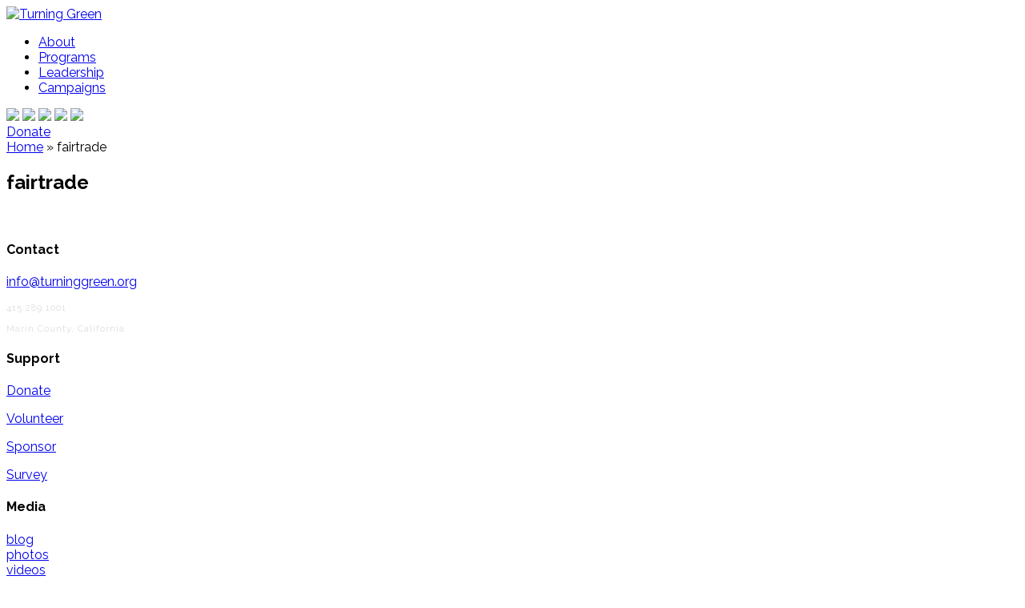

--- FILE ---
content_type: text/html; charset=UTF-8
request_url: https://turninggreen.org/partners/fairtrade-3/
body_size: 19311
content:
<!DOCTYPE html>
<html lang="en-US">
  <head>
    <meta charset="UTF-8" />
    <meta http-equiv="Content-Type" content="text/html; charset=UTF-8" />
            
    <link href='https://fonts.googleapis.com/css?family=Raleway:400,600,500,300,100,200' rel='stylesheet' type='text/css'>
    <link href='https://turninggreen.wpenginepowered.com/wp-content/themes/TurningGreen/MyFontsWebfontsKit.css' rel='stylesheet' type='text/css'>

    <link rel="pingback" href="https://turninggreen.org/xmlrpc.php" />

    <!--[if lt IE 7]>
      <link rel="stylesheet" type="text/css" href="https://turninggreen.wpenginepowered.com/wp-content/themes/Evolution/css/ie6style.css" />
      <script type="text/javascript" src="https://turninggreen.wpenginepowered.com/wp-content/themes/Evolution/js/DD_belatedPNG_0.0.8a-min.js"></script>
      <script type="text/javascript">DD_belatedPNG.fix('img#logo, span.overlay, a.zoom-icon, a.more-icon, #menu, #menu-right, #menu-content, ul#top-menu ul, #menu-bar, .footer-widget ul li, span.post-overlay, #content-area, .avatar-overlay, .comment-arrow, .testimonials-item-bottom, #quote, #bottom-shadow, #quote .container');</script>
    <![endif]-->
    <!--[if IE 7]>
      <link rel="stylesheet" type="text/css" href="https://turninggreen.wpenginepowered.com/wp-content/themes/Evolution/css/ie7style.css" />
    <![endif]-->
    <!--[if IE 8]>
      <link rel="stylesheet" type="text/css" href="https://turninggreen.wpenginepowered.com/wp-content/themes/Evolution/css/ie8style.css" />
    <![endif]-->
    <!--[if lt IE 9]>
      <script src="https://turninggreen.wpenginepowered.com/wp-content/themes/Evolution/js/html5.js" type="text/javascript"></script>
    <![endif]-->

    <script type="text/javascript">
     document.documentElement.className = 'js';
    </script>
    <meta name='robots' content='index, follow, max-image-preview:large, max-snippet:-1, max-video-preview:-1' />
	<style>img:is([sizes="auto" i], [sizes^="auto," i]) { contain-intrinsic-size: 3000px 1500px }</style>
	
            <script data-no-defer="1" data-ezscrex="false" data-cfasync="false" data-pagespeed-no-defer data-cookieconsent="ignore">
                var ctPublicFunctions = {"_ajax_nonce":"dc93d457fb","_rest_nonce":"c831018e0d","_ajax_url":"\/wp-admin\/admin-ajax.php","_rest_url":"https:\/\/turninggreen.org\/wp-json\/","data__cookies_type":"native","data__ajax_type":"custom_ajax","data__bot_detector_enabled":0,"data__frontend_data_log_enabled":1,"cookiePrefix":"","wprocket_detected":false,"host_url":"turninggreen.org","text__ee_click_to_select":"Click to select the whole data","text__ee_original_email":"The complete one is","text__ee_got_it":"Got it","text__ee_blocked":"Blocked","text__ee_cannot_connect":"Cannot connect","text__ee_cannot_decode":"Can not decode email. Unknown reason","text__ee_email_decoder":"CleanTalk email decoder","text__ee_wait_for_decoding":"The magic is on the way!","text__ee_decoding_process":"Please wait a few seconds while we decode the contact data."}
            </script>
        
            <script data-no-defer="1" data-ezscrex="false" data-cfasync="false" data-pagespeed-no-defer data-cookieconsent="ignore">
                var ctPublic = {"_ajax_nonce":"dc93d457fb","settings__forms__check_internal":"0","settings__forms__check_external":"0","settings__forms__force_protection":0,"settings__forms__search_test":"1","settings__data__bot_detector_enabled":0,"settings__sfw__anti_crawler":"0","blog_home":"https:\/\/turninggreen.org\/","pixel__setting":"0","pixel__enabled":false,"pixel__url":null,"data__email_check_before_post":1,"data__email_check_exist_post":1,"data__cookies_type":"native","data__key_is_ok":true,"data__visible_fields_required":true,"wl_brandname":"Anti-Spam by CleanTalk","wl_brandname_short":"CleanTalk","ct_checkjs_key":1977453429,"emailEncoderPassKey":"423780a786be590090b96034542afa5e","bot_detector_forms_excluded":"W10=","advancedCacheExists":false,"varnishCacheExists":false,"wc_ajax_add_to_cart":false}
            </script>
        
	<!-- This site is optimized with the Yoast SEO plugin v23.0 - https://yoast.com/wordpress/plugins/seo/ -->
	<title>fairtrade - Turning Green</title>
	<link rel="canonical" href="https://turninggreen.org/partners/fairtrade-3/" />
	<meta property="og:locale" content="en_US" />
	<meta property="og:type" content="article" />
	<meta property="og:title" content="fairtrade - Turning Green" />
	<meta property="og:url" content="https://turninggreen.org/partners/fairtrade-3/" />
	<meta property="og:site_name" content="Turning Green" />
	<meta property="article:publisher" content="https://www.facebook.com/TeensTurnGreen/" />
	<meta property="og:image" content="https://turninggreen.org/partners/fairtrade-3" />
	<meta property="og:image:width" content="866" />
	<meta property="og:image:height" content="500" />
	<meta property="og:image:type" content="image/jpeg" />
	<meta name="twitter:card" content="summary_large_image" />
	<meta name="twitter:site" content="@turninggreenorg" />
	<script type="application/ld+json" class="yoast-schema-graph">{"@context":"https://schema.org","@graph":[{"@type":"WebPage","@id":"https://turninggreen.org/partners/fairtrade-3/","url":"https://turninggreen.org/partners/fairtrade-3/","name":"fairtrade - Turning Green","isPartOf":{"@id":"https://turninggreen.org/#website"},"primaryImageOfPage":{"@id":"https://turninggreen.org/partners/fairtrade-3/#primaryimage"},"image":{"@id":"https://turninggreen.org/partners/fairtrade-3/#primaryimage"},"thumbnailUrl":"https://turninggreen.org/wp-content/uploads/2016/05/fairtrade-2.jpg","datePublished":"2016-08-16T03:57:39+00:00","dateModified":"2016-08-16T03:57:39+00:00","breadcrumb":{"@id":"https://turninggreen.org/partners/fairtrade-3/#breadcrumb"},"inLanguage":"en-US","potentialAction":[{"@type":"ReadAction","target":["https://turninggreen.org/partners/fairtrade-3/"]}]},{"@type":"ImageObject","inLanguage":"en-US","@id":"https://turninggreen.org/partners/fairtrade-3/#primaryimage","url":"https://turninggreen.org/wp-content/uploads/2016/05/fairtrade-2.jpg","contentUrl":"https://turninggreen.org/wp-content/uploads/2016/05/fairtrade-2.jpg","width":866,"height":500},{"@type":"BreadcrumbList","@id":"https://turninggreen.org/partners/fairtrade-3/#breadcrumb","itemListElement":[{"@type":"ListItem","position":1,"name":"Home","item":"https://turninggreen.org/"},{"@type":"ListItem","position":2,"name":"Partners","item":"https://turninggreen.org/partners/"},{"@type":"ListItem","position":3,"name":"fairtrade"}]},{"@type":"WebSite","@id":"https://turninggreen.org/#website","url":"https://turninggreen.org/","name":"Turning Green","description":"","potentialAction":[{"@type":"SearchAction","target":{"@type":"EntryPoint","urlTemplate":"https://turninggreen.org/?s={search_term_string}"},"query-input":"required name=search_term_string"}],"inLanguage":"en-US"}]}</script>
	<!-- / Yoast SEO plugin. -->


<link rel='dns-prefetch' href='//fonts.googleapis.com' />
<link rel="alternate" type="application/rss+xml" title="Turning Green &raquo; Feed" href="https://turninggreen.org/feed/" />
<link rel="alternate" type="application/rss+xml" title="Turning Green &raquo; Comments Feed" href="https://turninggreen.org/comments/feed/" />
<link rel="alternate" type="application/rss+xml" title="Turning Green &raquo; fairtrade Comments Feed" href="https://turninggreen.org/partners/fairtrade-3/feed/" />
<script type="text/javascript">
/* <![CDATA[ */
window._wpemojiSettings = {"baseUrl":"https:\/\/s.w.org\/images\/core\/emoji\/16.0.1\/72x72\/","ext":".png","svgUrl":"https:\/\/s.w.org\/images\/core\/emoji\/16.0.1\/svg\/","svgExt":".svg","source":{"concatemoji":"https:\/\/turninggreen.org\/wp-includes\/js\/wp-emoji-release.min.js?ver=6.8.3"}};
/*! This file is auto-generated */
!function(s,n){var o,i,e;function c(e){try{var t={supportTests:e,timestamp:(new Date).valueOf()};sessionStorage.setItem(o,JSON.stringify(t))}catch(e){}}function p(e,t,n){e.clearRect(0,0,e.canvas.width,e.canvas.height),e.fillText(t,0,0);var t=new Uint32Array(e.getImageData(0,0,e.canvas.width,e.canvas.height).data),a=(e.clearRect(0,0,e.canvas.width,e.canvas.height),e.fillText(n,0,0),new Uint32Array(e.getImageData(0,0,e.canvas.width,e.canvas.height).data));return t.every(function(e,t){return e===a[t]})}function u(e,t){e.clearRect(0,0,e.canvas.width,e.canvas.height),e.fillText(t,0,0);for(var n=e.getImageData(16,16,1,1),a=0;a<n.data.length;a++)if(0!==n.data[a])return!1;return!0}function f(e,t,n,a){switch(t){case"flag":return n(e,"\ud83c\udff3\ufe0f\u200d\u26a7\ufe0f","\ud83c\udff3\ufe0f\u200b\u26a7\ufe0f")?!1:!n(e,"\ud83c\udde8\ud83c\uddf6","\ud83c\udde8\u200b\ud83c\uddf6")&&!n(e,"\ud83c\udff4\udb40\udc67\udb40\udc62\udb40\udc65\udb40\udc6e\udb40\udc67\udb40\udc7f","\ud83c\udff4\u200b\udb40\udc67\u200b\udb40\udc62\u200b\udb40\udc65\u200b\udb40\udc6e\u200b\udb40\udc67\u200b\udb40\udc7f");case"emoji":return!a(e,"\ud83e\udedf")}return!1}function g(e,t,n,a){var r="undefined"!=typeof WorkerGlobalScope&&self instanceof WorkerGlobalScope?new OffscreenCanvas(300,150):s.createElement("canvas"),o=r.getContext("2d",{willReadFrequently:!0}),i=(o.textBaseline="top",o.font="600 32px Arial",{});return e.forEach(function(e){i[e]=t(o,e,n,a)}),i}function t(e){var t=s.createElement("script");t.src=e,t.defer=!0,s.head.appendChild(t)}"undefined"!=typeof Promise&&(o="wpEmojiSettingsSupports",i=["flag","emoji"],n.supports={everything:!0,everythingExceptFlag:!0},e=new Promise(function(e){s.addEventListener("DOMContentLoaded",e,{once:!0})}),new Promise(function(t){var n=function(){try{var e=JSON.parse(sessionStorage.getItem(o));if("object"==typeof e&&"number"==typeof e.timestamp&&(new Date).valueOf()<e.timestamp+604800&&"object"==typeof e.supportTests)return e.supportTests}catch(e){}return null}();if(!n){if("undefined"!=typeof Worker&&"undefined"!=typeof OffscreenCanvas&&"undefined"!=typeof URL&&URL.createObjectURL&&"undefined"!=typeof Blob)try{var e="postMessage("+g.toString()+"("+[JSON.stringify(i),f.toString(),p.toString(),u.toString()].join(",")+"));",a=new Blob([e],{type:"text/javascript"}),r=new Worker(URL.createObjectURL(a),{name:"wpTestEmojiSupports"});return void(r.onmessage=function(e){c(n=e.data),r.terminate(),t(n)})}catch(e){}c(n=g(i,f,p,u))}t(n)}).then(function(e){for(var t in e)n.supports[t]=e[t],n.supports.everything=n.supports.everything&&n.supports[t],"flag"!==t&&(n.supports.everythingExceptFlag=n.supports.everythingExceptFlag&&n.supports[t]);n.supports.everythingExceptFlag=n.supports.everythingExceptFlag&&!n.supports.flag,n.DOMReady=!1,n.readyCallback=function(){n.DOMReady=!0}}).then(function(){return e}).then(function(){var e;n.supports.everything||(n.readyCallback(),(e=n.source||{}).concatemoji?t(e.concatemoji):e.wpemoji&&e.twemoji&&(t(e.twemoji),t(e.wpemoji)))}))}((window,document),window._wpemojiSettings);
/* ]]> */
</script>
<meta content="Turning Green Theme v.1.0.0" name="generator"/><link rel='stylesheet' id='pt-cv-public-style-css' href='https://turninggreen.wpenginepowered.com/wp-content/plugins/content-views-query-and-display-post-page/public/assets/css/cv.im.css?ver=4.1' type='text/css' media='all' />
<link rel='stylesheet' id='pt-cv-public-pro-style-css' href='https://turninggreen.wpenginepowered.com/wp-content/plugins/pt-content-views-pro/public/assets/css/cvpro.im.min.css?ver=5.10' type='text/css' media='all' />
<link rel='stylesheet' id='sbi_styles-css' href='https://turninggreen.wpenginepowered.com/wp-content/plugins/instagram-feed/css/sbi-styles.min.css?ver=6.9.1' type='text/css' media='all' />
<style id='wp-emoji-styles-inline-css' type='text/css'>

	img.wp-smiley, img.emoji {
		display: inline !important;
		border: none !important;
		box-shadow: none !important;
		height: 1em !important;
		width: 1em !important;
		margin: 0 0.07em !important;
		vertical-align: -0.1em !important;
		background: none !important;
		padding: 0 !important;
	}
</style>
<link rel='stylesheet' id='wp-block-library-css' href='https://turninggreen.wpenginepowered.com/wp-includes/css/dist/block-library/style.min.css?ver=6.8.3' type='text/css' media='all' />
<style id='classic-theme-styles-inline-css' type='text/css'>
/*! This file is auto-generated */
.wp-block-button__link{color:#fff;background-color:#32373c;border-radius:9999px;box-shadow:none;text-decoration:none;padding:calc(.667em + 2px) calc(1.333em + 2px);font-size:1.125em}.wp-block-file__button{background:#32373c;color:#fff;text-decoration:none}
</style>
<style id='safe-svg-svg-icon-style-inline-css' type='text/css'>
.safe-svg-cover{text-align:center}.safe-svg-cover .safe-svg-inside{display:inline-block;max-width:100%}.safe-svg-cover svg{fill:currentColor;height:100%;max-height:100%;max-width:100%;width:100%}

</style>
<link rel='stylesheet' id='mpp_gutenberg-css' href='https://turninggreen.wpenginepowered.com/wp-content/plugins/metronet-profile-picture/dist/blocks.style.build.css?ver=2.6.3' type='text/css' media='all' />
<style id='global-styles-inline-css' type='text/css'>
:root{--wp--preset--aspect-ratio--square: 1;--wp--preset--aspect-ratio--4-3: 4/3;--wp--preset--aspect-ratio--3-4: 3/4;--wp--preset--aspect-ratio--3-2: 3/2;--wp--preset--aspect-ratio--2-3: 2/3;--wp--preset--aspect-ratio--16-9: 16/9;--wp--preset--aspect-ratio--9-16: 9/16;--wp--preset--color--black: #000000;--wp--preset--color--cyan-bluish-gray: #abb8c3;--wp--preset--color--white: #ffffff;--wp--preset--color--pale-pink: #f78da7;--wp--preset--color--vivid-red: #cf2e2e;--wp--preset--color--luminous-vivid-orange: #ff6900;--wp--preset--color--luminous-vivid-amber: #fcb900;--wp--preset--color--light-green-cyan: #7bdcb5;--wp--preset--color--vivid-green-cyan: #00d084;--wp--preset--color--pale-cyan-blue: #8ed1fc;--wp--preset--color--vivid-cyan-blue: #0693e3;--wp--preset--color--vivid-purple: #9b51e0;--wp--preset--gradient--vivid-cyan-blue-to-vivid-purple: linear-gradient(135deg,rgba(6,147,227,1) 0%,rgb(155,81,224) 100%);--wp--preset--gradient--light-green-cyan-to-vivid-green-cyan: linear-gradient(135deg,rgb(122,220,180) 0%,rgb(0,208,130) 100%);--wp--preset--gradient--luminous-vivid-amber-to-luminous-vivid-orange: linear-gradient(135deg,rgba(252,185,0,1) 0%,rgba(255,105,0,1) 100%);--wp--preset--gradient--luminous-vivid-orange-to-vivid-red: linear-gradient(135deg,rgba(255,105,0,1) 0%,rgb(207,46,46) 100%);--wp--preset--gradient--very-light-gray-to-cyan-bluish-gray: linear-gradient(135deg,rgb(238,238,238) 0%,rgb(169,184,195) 100%);--wp--preset--gradient--cool-to-warm-spectrum: linear-gradient(135deg,rgb(74,234,220) 0%,rgb(151,120,209) 20%,rgb(207,42,186) 40%,rgb(238,44,130) 60%,rgb(251,105,98) 80%,rgb(254,248,76) 100%);--wp--preset--gradient--blush-light-purple: linear-gradient(135deg,rgb(255,206,236) 0%,rgb(152,150,240) 100%);--wp--preset--gradient--blush-bordeaux: linear-gradient(135deg,rgb(254,205,165) 0%,rgb(254,45,45) 50%,rgb(107,0,62) 100%);--wp--preset--gradient--luminous-dusk: linear-gradient(135deg,rgb(255,203,112) 0%,rgb(199,81,192) 50%,rgb(65,88,208) 100%);--wp--preset--gradient--pale-ocean: linear-gradient(135deg,rgb(255,245,203) 0%,rgb(182,227,212) 50%,rgb(51,167,181) 100%);--wp--preset--gradient--electric-grass: linear-gradient(135deg,rgb(202,248,128) 0%,rgb(113,206,126) 100%);--wp--preset--gradient--midnight: linear-gradient(135deg,rgb(2,3,129) 0%,rgb(40,116,252) 100%);--wp--preset--font-size--small: 13px;--wp--preset--font-size--medium: 20px;--wp--preset--font-size--large: 36px;--wp--preset--font-size--x-large: 42px;--wp--preset--spacing--20: 0.44rem;--wp--preset--spacing--30: 0.67rem;--wp--preset--spacing--40: 1rem;--wp--preset--spacing--50: 1.5rem;--wp--preset--spacing--60: 2.25rem;--wp--preset--spacing--70: 3.38rem;--wp--preset--spacing--80: 5.06rem;--wp--preset--shadow--natural: 6px 6px 9px rgba(0, 0, 0, 0.2);--wp--preset--shadow--deep: 12px 12px 50px rgba(0, 0, 0, 0.4);--wp--preset--shadow--sharp: 6px 6px 0px rgba(0, 0, 0, 0.2);--wp--preset--shadow--outlined: 6px 6px 0px -3px rgba(255, 255, 255, 1), 6px 6px rgba(0, 0, 0, 1);--wp--preset--shadow--crisp: 6px 6px 0px rgba(0, 0, 0, 1);}:where(.is-layout-flex){gap: 0.5em;}:where(.is-layout-grid){gap: 0.5em;}body .is-layout-flex{display: flex;}.is-layout-flex{flex-wrap: wrap;align-items: center;}.is-layout-flex > :is(*, div){margin: 0;}body .is-layout-grid{display: grid;}.is-layout-grid > :is(*, div){margin: 0;}:where(.wp-block-columns.is-layout-flex){gap: 2em;}:where(.wp-block-columns.is-layout-grid){gap: 2em;}:where(.wp-block-post-template.is-layout-flex){gap: 1.25em;}:where(.wp-block-post-template.is-layout-grid){gap: 1.25em;}.has-black-color{color: var(--wp--preset--color--black) !important;}.has-cyan-bluish-gray-color{color: var(--wp--preset--color--cyan-bluish-gray) !important;}.has-white-color{color: var(--wp--preset--color--white) !important;}.has-pale-pink-color{color: var(--wp--preset--color--pale-pink) !important;}.has-vivid-red-color{color: var(--wp--preset--color--vivid-red) !important;}.has-luminous-vivid-orange-color{color: var(--wp--preset--color--luminous-vivid-orange) !important;}.has-luminous-vivid-amber-color{color: var(--wp--preset--color--luminous-vivid-amber) !important;}.has-light-green-cyan-color{color: var(--wp--preset--color--light-green-cyan) !important;}.has-vivid-green-cyan-color{color: var(--wp--preset--color--vivid-green-cyan) !important;}.has-pale-cyan-blue-color{color: var(--wp--preset--color--pale-cyan-blue) !important;}.has-vivid-cyan-blue-color{color: var(--wp--preset--color--vivid-cyan-blue) !important;}.has-vivid-purple-color{color: var(--wp--preset--color--vivid-purple) !important;}.has-black-background-color{background-color: var(--wp--preset--color--black) !important;}.has-cyan-bluish-gray-background-color{background-color: var(--wp--preset--color--cyan-bluish-gray) !important;}.has-white-background-color{background-color: var(--wp--preset--color--white) !important;}.has-pale-pink-background-color{background-color: var(--wp--preset--color--pale-pink) !important;}.has-vivid-red-background-color{background-color: var(--wp--preset--color--vivid-red) !important;}.has-luminous-vivid-orange-background-color{background-color: var(--wp--preset--color--luminous-vivid-orange) !important;}.has-luminous-vivid-amber-background-color{background-color: var(--wp--preset--color--luminous-vivid-amber) !important;}.has-light-green-cyan-background-color{background-color: var(--wp--preset--color--light-green-cyan) !important;}.has-vivid-green-cyan-background-color{background-color: var(--wp--preset--color--vivid-green-cyan) !important;}.has-pale-cyan-blue-background-color{background-color: var(--wp--preset--color--pale-cyan-blue) !important;}.has-vivid-cyan-blue-background-color{background-color: var(--wp--preset--color--vivid-cyan-blue) !important;}.has-vivid-purple-background-color{background-color: var(--wp--preset--color--vivid-purple) !important;}.has-black-border-color{border-color: var(--wp--preset--color--black) !important;}.has-cyan-bluish-gray-border-color{border-color: var(--wp--preset--color--cyan-bluish-gray) !important;}.has-white-border-color{border-color: var(--wp--preset--color--white) !important;}.has-pale-pink-border-color{border-color: var(--wp--preset--color--pale-pink) !important;}.has-vivid-red-border-color{border-color: var(--wp--preset--color--vivid-red) !important;}.has-luminous-vivid-orange-border-color{border-color: var(--wp--preset--color--luminous-vivid-orange) !important;}.has-luminous-vivid-amber-border-color{border-color: var(--wp--preset--color--luminous-vivid-amber) !important;}.has-light-green-cyan-border-color{border-color: var(--wp--preset--color--light-green-cyan) !important;}.has-vivid-green-cyan-border-color{border-color: var(--wp--preset--color--vivid-green-cyan) !important;}.has-pale-cyan-blue-border-color{border-color: var(--wp--preset--color--pale-cyan-blue) !important;}.has-vivid-cyan-blue-border-color{border-color: var(--wp--preset--color--vivid-cyan-blue) !important;}.has-vivid-purple-border-color{border-color: var(--wp--preset--color--vivid-purple) !important;}.has-vivid-cyan-blue-to-vivid-purple-gradient-background{background: var(--wp--preset--gradient--vivid-cyan-blue-to-vivid-purple) !important;}.has-light-green-cyan-to-vivid-green-cyan-gradient-background{background: var(--wp--preset--gradient--light-green-cyan-to-vivid-green-cyan) !important;}.has-luminous-vivid-amber-to-luminous-vivid-orange-gradient-background{background: var(--wp--preset--gradient--luminous-vivid-amber-to-luminous-vivid-orange) !important;}.has-luminous-vivid-orange-to-vivid-red-gradient-background{background: var(--wp--preset--gradient--luminous-vivid-orange-to-vivid-red) !important;}.has-very-light-gray-to-cyan-bluish-gray-gradient-background{background: var(--wp--preset--gradient--very-light-gray-to-cyan-bluish-gray) !important;}.has-cool-to-warm-spectrum-gradient-background{background: var(--wp--preset--gradient--cool-to-warm-spectrum) !important;}.has-blush-light-purple-gradient-background{background: var(--wp--preset--gradient--blush-light-purple) !important;}.has-blush-bordeaux-gradient-background{background: var(--wp--preset--gradient--blush-bordeaux) !important;}.has-luminous-dusk-gradient-background{background: var(--wp--preset--gradient--luminous-dusk) !important;}.has-pale-ocean-gradient-background{background: var(--wp--preset--gradient--pale-ocean) !important;}.has-electric-grass-gradient-background{background: var(--wp--preset--gradient--electric-grass) !important;}.has-midnight-gradient-background{background: var(--wp--preset--gradient--midnight) !important;}.has-small-font-size{font-size: var(--wp--preset--font-size--small) !important;}.has-medium-font-size{font-size: var(--wp--preset--font-size--medium) !important;}.has-large-font-size{font-size: var(--wp--preset--font-size--large) !important;}.has-x-large-font-size{font-size: var(--wp--preset--font-size--x-large) !important;}
:where(.wp-block-post-template.is-layout-flex){gap: 1.25em;}:where(.wp-block-post-template.is-layout-grid){gap: 1.25em;}
:where(.wp-block-columns.is-layout-flex){gap: 2em;}:where(.wp-block-columns.is-layout-grid){gap: 2em;}
:root :where(.wp-block-pullquote){font-size: 1.5em;line-height: 1.6;}
</style>
<link rel='stylesheet' id='cleantalk-public-css-css' href='https://turninggreen.wpenginepowered.com/wp-content/plugins/cleantalk-spam-protect/css/cleantalk-public.min.css?ver=6.60_1753089399' type='text/css' media='all' />
<link rel='stylesheet' id='cleantalk-email-decoder-css-css' href='https://turninggreen.wpenginepowered.com/wp-content/plugins/cleantalk-spam-protect/css/cleantalk-email-decoder.min.css?ver=6.60_1753089399' type='text/css' media='all' />
<link rel='stylesheet' id='contact-form-7-css' href='https://turninggreen.wpenginepowered.com/wp-content/plugins/contact-form-7/includes/css/styles.css?ver=6.1' type='text/css' media='all' />
<link rel='stylesheet' id='pc_google_analytics-frontend-css' href='https://turninggreen.wpenginepowered.com/wp-content/plugins/pc-google-analytics/assets/css/frontend.css?ver=1.0.0' type='text/css' media='all' />
<link rel='stylesheet' id='pgc_people-frontend-css' href='https://turninggreen.wpenginepowered.com/wp-content/plugins/pgc-people/assets/css/frontend.css?ver=1.0.0' type='text/css' media='all' />
<style id='responsive-menu-inline-css' type='text/css'>
#rmp_menu_trigger-8595{width: 50px;height: 50px;position: fixed;top: 17px;border-radius: 5px;display: none;text-decoration: none;left: 2%;background: #ffffff;transition: transform 0.2s, background-color 0.3s}#rmp_menu_trigger-8595:hover, #rmp_menu_trigger-8595:focus{background: #ffffff;text-decoration: unset}#rmp_menu_trigger-8595.is-active{background: #ffffff}#rmp_menu_trigger-8595 .rmp-trigger-box{width: 23px;color: #ffffff}#rmp_menu_trigger-8595 .rmp-trigger-icon-active, #rmp_menu_trigger-8595 .rmp-trigger-text-open{display: none}#rmp_menu_trigger-8595.is-active .rmp-trigger-icon-active, #rmp_menu_trigger-8595.is-active .rmp-trigger-text-open{display: inline}#rmp_menu_trigger-8595.is-active .rmp-trigger-icon-inactive, #rmp_menu_trigger-8595.is-active .rmp-trigger-text{display: none}#rmp_menu_trigger-8595 .rmp-trigger-label{color: #ffffff;pointer-events: none;line-height: 13px;font-family: inherit;font-size: 16px;display: inline;text-transform: inherit}#rmp_menu_trigger-8595 .rmp-trigger-label.rmp-trigger-label-top{display: block;margin-bottom: 12px}#rmp_menu_trigger-8595 .rmp-trigger-label.rmp-trigger-label-bottom{display: block;margin-top: 12px}#rmp_menu_trigger-8595 .responsive-menu-pro-inner{display: block}#rmp_menu_trigger-8595 .rmp-trigger-icon-inactive .rmp-font-icon{color: #000000}#rmp_menu_trigger-8595 .responsive-menu-pro-inner, #rmp_menu_trigger-8595 .responsive-menu-pro-inner::before, #rmp_menu_trigger-8595 .responsive-menu-pro-inner::after{width: 23px;height: 2px;background-color: #000000;border-radius: 4px;position: absolute}#rmp_menu_trigger-8595 .rmp-trigger-icon-active .rmp-font-icon{color: #000000}#rmp_menu_trigger-8595.is-active .responsive-menu-pro-inner, #rmp_menu_trigger-8595.is-active .responsive-menu-pro-inner::before, #rmp_menu_trigger-8595.is-active .responsive-menu-pro-inner::after{background-color: #000000}#rmp_menu_trigger-8595:hover .rmp-trigger-icon-inactive .rmp-font-icon{color: #000000}#rmp_menu_trigger-8595:not(.is-active):hover .responsive-menu-pro-inner, #rmp_menu_trigger-8595:not(.is-active):hover .responsive-menu-pro-inner::before, #rmp_menu_trigger-8595:not(.is-active):hover .responsive-menu-pro-inner::after{background-color: #000000}#rmp_menu_trigger-8595 .responsive-menu-pro-inner::before{top: 10px}#rmp_menu_trigger-8595 .responsive-menu-pro-inner::after{bottom: 10px}#rmp_menu_trigger-8595.is-active .responsive-menu-pro-inner::after{bottom: 0}@media screen and (max-width: 1013px){#rmp_menu_trigger-8595{display: block}#rmp-container-8595{position: fixed;top: 0;margin: 0;transition: transform 0.2s;overflow: auto;display: block;width: 75%;max-width: 250px;background-color: #ffffff;background-image: url("");height: 100%;left: 0;padding-top: 0px;padding-left: 0px;padding-bottom: 0px;padding-right: 0px}#rmp-menu-wrap-8595{padding-top: 0px;padding-left: 0px;padding-bottom: 0px;padding-right: 0px;background-color: #ffffff}#rmp-menu-wrap-8595 .rmp-menu, #rmp-menu-wrap-8595 .rmp-submenu{width: 100%;box-sizing: border-box;margin: 0;padding: 0}#rmp-menu-wrap-8595 .rmp-submenu-depth-1 .rmp-menu-item-link{padding-left: 10%}#rmp-menu-wrap-8595 .rmp-submenu-depth-2 .rmp-menu-item-link{padding-left: 15%}#rmp-menu-wrap-8595 .rmp-submenu-depth-3 .rmp-menu-item-link{padding-left: 20%}#rmp-menu-wrap-8595 .rmp-submenu-depth-4 .rmp-menu-item-link{padding-left: 25%}#rmp-menu-wrap-8595 .rmp-submenu.rmp-submenu-open{display: block}#rmp-menu-wrap-8595 .rmp-menu-item{width: 100%;list-style: none;margin: 0}#rmp-menu-wrap-8595 .rmp-menu-item-link{height: 40px;line-height: 40px;font-size: 13px;border-bottom: 1px solid #ffffff;font-family: Raleway;color: #0a0a0a;text-align: left;background-color: #ffffff;font-weight: normal;letter-spacing: 0px;display: block;box-sizing: border-box;width: 100%;text-decoration: none;position: relative;overflow: hidden;transition: background-color 0.3s, border-color 0.3s, 0.3s;padding: 0 5%;padding-right: 50px}#rmp-menu-wrap-8595 .rmp-menu-item-link:after, #rmp-menu-wrap-8595 .rmp-menu-item-link:before{display: none}#rmp-menu-wrap-8595 .rmp-menu-item-link:hover, #rmp-menu-wrap-8595 .rmp-menu-item-link:focus{color: #2e8452;border-color: #ffffff;background-color: #ffffff}#rmp-menu-wrap-8595 .rmp-menu-item-link:focus{outline: none;border-color: unset;box-shadow: unset}#rmp-menu-wrap-8595 .rmp-menu-item-link .rmp-font-icon{height: 40px;line-height: 40px;margin-right: 10px;font-size: 13px}#rmp-menu-wrap-8595 .rmp-menu-current-item .rmp-menu-item-link{color: #2e8452;border-color: #ffffff;background-color: #ffffff}#rmp-menu-wrap-8595 .rmp-menu-current-item .rmp-menu-item-link:hover, #rmp-menu-wrap-8595 .rmp-menu-current-item .rmp-menu-item-link:focus{color: #2e8452;border-color: #ffffff;background-color: #ffffff}#rmp-menu-wrap-8595 .rmp-menu-subarrow{position: absolute;top: 0;bottom: 0;text-align: center;overflow: hidden;background-size: cover;overflow: hidden;right: 0;border-left-style: solid;border-left-color: #ffffff;border-left-width: 1px;height: 40px;width: 40px;color: #000000;background-color: #ffffff}#rmp-menu-wrap-8595 .rmp-menu-subarrow svg{fill: #000000}#rmp-menu-wrap-8595 .rmp-menu-subarrow:hover{color: #318052;border-color: #ffffff;background-color: #ffffff}#rmp-menu-wrap-8595 .rmp-menu-subarrow:hover svg{fill: #318052}#rmp-menu-wrap-8595 .rmp-menu-subarrow .rmp-font-icon{margin-right: unset}#rmp-menu-wrap-8595 .rmp-menu-subarrow *{vertical-align: middle;line-height: 40px}#rmp-menu-wrap-8595 .rmp-menu-subarrow-active{display: block;background-size: cover;color: #000000;border-color: #ffffff;background-color: #ffffff}#rmp-menu-wrap-8595 .rmp-menu-subarrow-active svg{fill: #000000}#rmp-menu-wrap-8595 .rmp-menu-subarrow-active:hover{color: #318052;border-color: #ffffff;background-color: #ffffff}#rmp-menu-wrap-8595 .rmp-menu-subarrow-active:hover svg{fill: #318052}#rmp-menu-wrap-8595 .rmp-submenu{display: none}#rmp-menu-wrap-8595 .rmp-submenu .rmp-menu-item-link{height: 40px;line-height: 40px;letter-spacing: 0px;font-size: 13px;border-bottom: 1px solid #ffffff;font-family: Raleway;font-weight: normal;color: #0a0a0a;text-align: left;background-color: #ffffff}#rmp-menu-wrap-8595 .rmp-submenu .rmp-menu-item-link:hover, #rmp-menu-wrap-8595 .rmp-submenu .rmp-menu-item-link:focus{color: #2e8452;border-color: #ffffff;background-color: #ffffff}#rmp-menu-wrap-8595 .rmp-submenu .rmp-menu-current-item .rmp-menu-item-link{color: #2e8452;border-color: #ffffff;background-color: #ffffff}#rmp-menu-wrap-8595 .rmp-submenu .rmp-menu-current-item .rmp-menu-item-link:hover, #rmp-menu-wrap-8595 .rmp-submenu .rmp-menu-current-item .rmp-menu-item-link:focus{color: #2e8452;border-color: #ffffff;background-color: #ffffff}#rmp-menu-wrap-8595 .rmp-submenu .rmp-menu-subarrow{right: 0;border-right: unset;border-left-style: solid;border-left-color: #ffffff;border-left-width: 1px;height: 40px;line-height: 40px;width: 40px;color: #000000;background-color: #ffffff}#rmp-menu-wrap-8595 .rmp-submenu .rmp-menu-subarrow:hover{color: #318052;border-color: #ffffff;background-color: #ffffff}#rmp-menu-wrap-8595 .rmp-submenu .rmp-menu-subarrow-active{color: #000000;border-color: #ffffff;background-color: #ffffff}#rmp-menu-wrap-8595 .rmp-submenu .rmp-menu-subarrow-active:hover{color: #318052;border-color: #ffffff;background-color: #ffffff}#rmp-menu-wrap-8595 .rmp-menu-item-description{margin: 0;padding: 5px 5%;opacity: 0.8;color: #0a0a0a}#rmp-search-box-8595{display: block;padding-top: 0px;padding-left: 5%;padding-bottom: 0px;padding-right: 5%}#rmp-search-box-8595 .rmp-search-form{margin: 0}#rmp-search-box-8595 .rmp-search-box{background: #ffffff;border: 1px solid #dadada;color: #333333;width: 100%;padding: 0 5%;border-radius: 30px;height: 45px;-webkit-appearance: none}#rmp-search-box-8595 .rmp-search-box::placeholder{color: #c7c7cd}#rmp-search-box-8595 .rmp-search-box:focus{background-color: #ffffff;outline: 2px solid #dadada;color: #333333}#rmp-menu-title-8595{background-color: #ffffff;color: #2e8452;text-align: left;font-size: 14px;padding-top: 10%;padding-left: 5%;padding-bottom: 0%;padding-right: 5%;font-weight: 400;transition: background-color 0.3s, border-color 0.3s, color 0.3s}#rmp-menu-title-8595:hover{background-color: #ffffff;color: #2e8452}#rmp-menu-title-8595 > .rmp-menu-title-link{color: #2e8452;width: 100%;background-color: unset;text-decoration: none}#rmp-menu-title-8595 > .rmp-menu-title-link:hover{color: #2e8452}#rmp-menu-title-8595 .rmp-font-icon{font-size: 14px}#rmp-menu-additional-content-8595{padding-top: 0px;padding-left: 5%;padding-bottom: 0px;padding-right: 5%;color: #ffffff;text-align: center;font-size: 16px}}.rmp-container{display: none;visibility: visible;padding: 0px 0px 0px 0px;z-index: 99998;transition: all 0.3s}.rmp-container.rmp-fade-top, .rmp-container.rmp-fade-left, .rmp-container.rmp-fade-right, .rmp-container.rmp-fade-bottom{display: none}.rmp-container.rmp-slide-left, .rmp-container.rmp-push-left{transform: translateX(-100%);-ms-transform: translateX(-100%);-webkit-transform: translateX(-100%);-moz-transform: translateX(-100%)}.rmp-container.rmp-slide-left.rmp-menu-open, .rmp-container.rmp-push-left.rmp-menu-open{transform: translateX(0);-ms-transform: translateX(0);-webkit-transform: translateX(0);-moz-transform: translateX(0)}.rmp-container.rmp-slide-right, .rmp-container.rmp-push-right{transform: translateX(100%);-ms-transform: translateX(100%);-webkit-transform: translateX(100%);-moz-transform: translateX(100%)}.rmp-container.rmp-slide-right.rmp-menu-open, .rmp-container.rmp-push-right.rmp-menu-open{transform: translateX(0);-ms-transform: translateX(0);-webkit-transform: translateX(0);-moz-transform: translateX(0)}.rmp-container.rmp-slide-top, .rmp-container.rmp-push-top{transform: translateY(-100%);-ms-transform: translateY(-100%);-webkit-transform: translateY(-100%);-moz-transform: translateY(-100%)}.rmp-container.rmp-slide-top.rmp-menu-open, .rmp-container.rmp-push-top.rmp-menu-open{transform: translateY(0);-ms-transform: translateY(0);-webkit-transform: translateY(0);-moz-transform: translateY(0)}.rmp-container.rmp-slide-bottom, .rmp-container.rmp-push-bottom{transform: translateY(100%);-ms-transform: translateY(100%);-webkit-transform: translateY(100%);-moz-transform: translateY(100%)}.rmp-container.rmp-slide-bottom.rmp-menu-open, .rmp-container.rmp-push-bottom.rmp-menu-open{transform: translateX(0);-ms-transform: translateX(0);-webkit-transform: translateX(0);-moz-transform: translateX(0)}.rmp-container::-webkit-scrollbar{width: 0px}.rmp-container ::-webkit-scrollbar-track{box-shadow: inset 0 0 5px transparent}.rmp-container ::-webkit-scrollbar-thumb{background: transparent}.rmp-container ::-webkit-scrollbar-thumb:hover{background: transparent}.rmp-container .rmp-menu-wrap .rmp-menu{transition: none;border-radius: 0;box-shadow: none;background: none;border: 0;bottom: auto;box-sizing: border-box;clip: auto;color: #666;display: block;float: none;font-family: inherit;font-size: 14px;height: auto;left: auto;line-height: 1.7;list-style-type: none;margin: 0;min-height: auto;max-height: none;opacity: 1;outline: none;overflow: visible;padding: 0;position: relative;pointer-events: auto;right: auto;text-align: left;text-decoration: none;text-indent: 0;text-transform: none;transform: none;top: auto;visibility: inherit;width: auto;word-wrap: break-word;white-space: normal}.rmp-container .rmp-menu-additional-content{display: block;word-break: break-word}.rmp-container .rmp-menu-title{display: flex;flex-direction: column}.rmp-container .rmp-menu-title .rmp-menu-title-image{max-width: 100%;margin-bottom: 15px;display: block;margin: auto;margin-bottom: 15px}button.rmp_menu_trigger{z-index: 999999;overflow: hidden;outline: none;border: 0;display: none;margin: 0;transition: transform 0.5s, background-color 0.5s;padding: 0}button.rmp_menu_trigger .responsive-menu-pro-inner::before, button.rmp_menu_trigger .responsive-menu-pro-inner::after{content: "";display: block}button.rmp_menu_trigger .responsive-menu-pro-inner::before{top: 10px}button.rmp_menu_trigger .responsive-menu-pro-inner::after{bottom: 10px}button.rmp_menu_trigger .rmp-trigger-box{width: 40px;display: inline-block;position: relative;pointer-events: none;vertical-align: super}.admin-bar .rmp-container, .admin-bar .rmp_menu_trigger{margin-top: 32px !important}@media screen and (max-width: 782px){.admin-bar .rmp-container, .admin-bar .rmp_menu_trigger{margin-top: 46px !important}}.rmp-menu-trigger-boring .responsive-menu-pro-inner{transition-property: none}.rmp-menu-trigger-boring .responsive-menu-pro-inner::after, .rmp-menu-trigger-boring .responsive-menu-pro-inner::before{transition-property: none}.rmp-menu-trigger-boring.is-active .responsive-menu-pro-inner{transform: rotate(45deg)}.rmp-menu-trigger-boring.is-active .responsive-menu-pro-inner:before{top: 0;opacity: 0}.rmp-menu-trigger-boring.is-active .responsive-menu-pro-inner:after{bottom: 0;transform: rotate(-90deg)}
</style>
<link rel='stylesheet' id='dashicons-css' href='https://turninggreen.wpenginepowered.com/wp-includes/css/dashicons.min.css?ver=6.8.3' type='text/css' media='all' />
<link rel='stylesheet' id='et-gf-raleway-css' href='https://fonts.googleapis.com/css?family=Raleway:400,100,200,300,600,500,700,800,900&#038;subset=latin' type='text/css' media='all' />
<link rel='stylesheet' id='revslider-divi-styles-css' href='https://turninggreen.wpenginepowered.com/wp-content/plugins/revslider/admin/includes/shortcode_generator/divi/styles/style-dbp.min.css?ver=1.0.0' type='text/css' media='all' />
<link rel='stylesheet' id='divi-builder-style-css' href='https://turninggreen.wpenginepowered.com/wp-content/plugins/divi-builder/css/style-static.min.css?ver=4.17.6' type='text/css' media='all' />
<link rel='stylesheet' id='et-shortcodes-css-css' href='https://turninggreen.wpenginepowered.com/wp-content/themes/Evolution/epanel/shortcodes/css/shortcodes-legacy.css?ver=3.0.14' type='text/css' media='all' />
<link rel='stylesheet' id='et-shortcodes-responsive-css-css' href='https://turninggreen.wpenginepowered.com/wp-content/themes/Evolution/epanel/shortcodes/css/shortcodes_responsive.css?ver=3.0.14' type='text/css' media='all' />
<link rel='stylesheet' id='magnific_popup-css' href='https://turninggreen.wpenginepowered.com/wp-content/themes/Evolution/includes/page_templates/js/magnific_popup/magnific_popup.css?ver=1.3.4' type='text/css' media='screen' />
<link rel='stylesheet' id='et_page_templates-css' href='https://turninggreen.wpenginepowered.com/wp-content/themes/Evolution/includes/page_templates/page_templates.css?ver=1.8' type='text/css' media='screen' />
<script type="text/javascript" src="https://turninggreen.wpenginepowered.com/wp-includes/js/jquery/jquery.min.js?ver=3.7.1" id="jquery-core-js"></script>
<script type="text/javascript" src="https://turninggreen.wpenginepowered.com/wp-includes/js/jquery/jquery-migrate.min.js?ver=3.4.1" id="jquery-migrate-js"></script>
<script type="text/javascript" src="https://turninggreen.wpenginepowered.com/wp-content/plugins/cleantalk-spam-protect/js/apbct-public-bundle_comm-func.min.js?ver=6.60_1753089399" id="apbct-public-bundle_comm-func-js-js"></script>
<script type="text/javascript" src="https://turninggreen.wpenginepowered.com/wp-content/plugins/pc-google-analytics/assets/js/frontend.min.js?ver=1.0.0" id="pc_google_analytics-frontend-js"></script>
<script type="text/javascript" src="https://turninggreen.wpenginepowered.com/wp-content/plugins/pgc-people/assets/js/frontend.min.js?ver=2.1" id="pgc_people-frontend-js"></script>
<script type="text/javascript" src="https://turninggreen.wpenginepowered.com/wp-content/plugins/revslider/public/assets/js/rbtools.min.js?ver=6.6.16" async id="tp-tools-js"></script>
<script type="text/javascript" src="https://turninggreen.wpenginepowered.com/wp-content/plugins/revslider/public/assets/js/rs6.min.js?ver=6.6.16" async id="revmin-js"></script>
<link rel="https://api.w.org/" href="https://turninggreen.org/wp-json/" /><link rel="alternate" title="JSON" type="application/json" href="https://turninggreen.org/wp-json/wp/v2/media/584" /><link rel="EditURI" type="application/rsd+xml" title="RSD" href="https://turninggreen.org/xmlrpc.php?rsd" />
<link rel='shortlink' href='https://turninggreen.org/?p=584' />
<link rel="alternate" title="oEmbed (JSON)" type="application/json+oembed" href="https://turninggreen.org/wp-json/oembed/1.0/embed?url=https%3A%2F%2Fturninggreen.org%2Fpartners%2Ffairtrade-3%2F" />
<link rel="alternate" title="oEmbed (XML)" type="text/xml+oembed" href="https://turninggreen.org/wp-json/oembed/1.0/embed?url=https%3A%2F%2Fturninggreen.org%2Fpartners%2Ffairtrade-3%2F&#038;format=xml" />
	<script>
		(function(i,s,o,g,r,a,m){i['GoogleAnalyticsObject']=r;i[r]=i[r]||function(){
		(i[r].q=i[r].q||[]).push(arguments)},i[r].l=1*new Date();a=s.createElement(o),
		m=s.getElementsByTagName(o)[0];a.async=1;a.src=g;m.parentNode.insertBefore(a,m)
		})(window,document,'script','//www.google-analytics.com/analytics.js','ga');
		
		ga('create', 'UA-80879989-2', 'auto');
		ga('send', 'pageview');
		
		</script>
<link rel="stylesheet" href="https://turninggreen.wpenginepowered.com/wp-content/themes/Evolution/css/flexslider.css" type="text/css" media="screen" /><meta name="viewport" content="width=device-width, initial-scale=1.0, maximum-scale=1.0, user-scalable=0" />		<style type="text/css">
		h1, h2, h3, h4, h5, h6, #slogan p, #recent-work h3, #about h3, #recent-posts h3, h3.widgettitle, h4.widgettitle { font-family: 'Raleway', Helvetica, Arial, Lucida, sans-serif; }body { font-family: 'Raleway', Helvetica, Arial, Lucida, sans-serif; }		</style>
	<meta name="generator" content="Powered by Slider Revolution 6.6.16 - responsive, Mobile-Friendly Slider Plugin for WordPress with comfortable drag and drop interface." />
<script>function setREVStartSize(e){
			//window.requestAnimationFrame(function() {
				window.RSIW = window.RSIW===undefined ? window.innerWidth : window.RSIW;
				window.RSIH = window.RSIH===undefined ? window.innerHeight : window.RSIH;
				try {
					var pw = document.getElementById(e.c).parentNode.offsetWidth,
						newh;
					pw = pw===0 || isNaN(pw) || (e.l=="fullwidth" || e.layout=="fullwidth") ? window.RSIW : pw;
					e.tabw = e.tabw===undefined ? 0 : parseInt(e.tabw);
					e.thumbw = e.thumbw===undefined ? 0 : parseInt(e.thumbw);
					e.tabh = e.tabh===undefined ? 0 : parseInt(e.tabh);
					e.thumbh = e.thumbh===undefined ? 0 : parseInt(e.thumbh);
					e.tabhide = e.tabhide===undefined ? 0 : parseInt(e.tabhide);
					e.thumbhide = e.thumbhide===undefined ? 0 : parseInt(e.thumbhide);
					e.mh = e.mh===undefined || e.mh=="" || e.mh==="auto" ? 0 : parseInt(e.mh,0);
					if(e.layout==="fullscreen" || e.l==="fullscreen")
						newh = Math.max(e.mh,window.RSIH);
					else{
						e.gw = Array.isArray(e.gw) ? e.gw : [e.gw];
						for (var i in e.rl) if (e.gw[i]===undefined || e.gw[i]===0) e.gw[i] = e.gw[i-1];
						e.gh = e.el===undefined || e.el==="" || (Array.isArray(e.el) && e.el.length==0)? e.gh : e.el;
						e.gh = Array.isArray(e.gh) ? e.gh : [e.gh];
						for (var i in e.rl) if (e.gh[i]===undefined || e.gh[i]===0) e.gh[i] = e.gh[i-1];
											
						var nl = new Array(e.rl.length),
							ix = 0,
							sl;
						e.tabw = e.tabhide>=pw ? 0 : e.tabw;
						e.thumbw = e.thumbhide>=pw ? 0 : e.thumbw;
						e.tabh = e.tabhide>=pw ? 0 : e.tabh;
						e.thumbh = e.thumbhide>=pw ? 0 : e.thumbh;
						for (var i in e.rl) nl[i] = e.rl[i]<window.RSIW ? 0 : e.rl[i];
						sl = nl[0];
						for (var i in nl) if (sl>nl[i] && nl[i]>0) { sl = nl[i]; ix=i;}
						var m = pw>(e.gw[ix]+e.tabw+e.thumbw) ? 1 : (pw-(e.tabw+e.thumbw)) / (e.gw[ix]);
						newh =  (e.gh[ix] * m) + (e.tabh + e.thumbh);
					}
					var el = document.getElementById(e.c);
					if (el!==null && el) el.style.height = newh+"px";
					el = document.getElementById(e.c+"_wrapper");
					if (el!==null && el) {
						el.style.height = newh+"px";
						el.style.display = "block";
					}
				} catch(e){
					console.log("Failure at Presize of Slider:" + e)
				}
			//});
		  };</script>
<link rel="stylesheet" id="et-customizer-global-cached-inline-styles" href="https://turninggreen.org/wp-content/et-cache/global/et-customizer-global.min.css?ver=1769375656" />	 <style>
	  ul.nav li ul {
	     display: none;
	   }
	  </style>
    <link rel="stylesheet" href="https://turninggreen.wpenginepowered.com/wp-content/themes/TurningGreen/style.css?ver=1.0.0" type="text/css" media="screen" />
	  <link rel="stylesheet" href="https://use.typekit.net/hnb6lrh.css">

  </head>
  <body class="attachment wp-singular attachment-template-default attachmentid-584 attachment-jpeg wp-theme-Evolution wp-child-theme-TurningGreen et_divi_builder et_includes_sidebar et-pb-theme-turning green theme et-db">
    <div id="page-wrap">
      <header id="main">
        <div class="container top-info">

          
                  </div> <!-- end .container -->
        <div id="navigation">
          <div class="container clearfix">
          <div class="logo">
            <a href="https://turninggreen.org/">
                            <img src="https://turninggreen.wpenginepowered.com/wp-content/themes/TurningGreen/images/TurningGreen_HorizontalLogo_RGB_2.svg" alt="Turning Green" id="logo"/>
            </a>
          </div>
          
            <nav id="top-menu">
              <ul id="menu-menu-1" class="nav"><li id="menu-item-62" class="menu-item menu-item-type-post_type menu-item-object-page menu-item-has-children menu-item-62"><a href="https://turninggreen.org/about/">About</a>
<ul class="sub-menu">
	<li id="menu-item-412" class="menu-item menu-item-type-post_type menu-item-object-page menu-item-412"><a href="https://turninggreen.org/about/impact/">Impact</a></li>
	<li id="menu-item-414" class="menu-item menu-item-type-post_type menu-item-object-page menu-item-414"><a href="https://turninggreen.org/about/story/">Story</a></li>
	<li id="menu-item-415" class="menu-item menu-item-type-post_type menu-item-object-page menu-item-415"><a href="https://turninggreen.org/about/team/">Team</a></li>
	<li id="menu-item-136" class="menu-item menu-item-type-post_type menu-item-object-page menu-item-136"><a href="https://turninggreen.org/partners/">Partners</a></li>
	<li id="menu-item-6875" class="menu-item menu-item-type-post_type menu-item-object-page menu-item-6875"><a href="https://turninggreen.org/contact/">Contact</a></li>
</ul>
</li>
<li id="menu-item-67" class="menu-item menu-item-type-post_type menu-item-object-page menu-item-has-children menu-item-67"><a href="https://turninggreen.org/programs/">Programs</a>
<ul class="sub-menu">
	<li id="menu-item-210" class="menu-item menu-item-type-post_type menu-item-object-page menu-item-210"><a href="https://turninggreen.org/programs/project-green-challenge/">Project Green Challenge</a></li>
	<li id="menu-item-784" class="menu-item menu-item-type-custom menu-item-object-custom menu-item-784"><a href="https://www.consciouskitchen.org">Conscious Kitchen</a></li>
	<li id="menu-item-10168" class="menu-item menu-item-type-custom menu-item-object-custom menu-item-10168"><a href="https://turninggreen.org/climate-action-projects/">Climate Action Projects</a></li>
	<li id="menu-item-9592" class="menu-item menu-item-type-post_type menu-item-object-page menu-item-9592"><a href="https://turninggreen.org/programs/project-green-course/">Project Green Course</a></li>
	<li id="menu-item-209" class="menu-item menu-item-type-post_type menu-item-object-page menu-item-209"><a href="https://turninggreen.org/programs/conscious-campus-road-tour/">Conscious College <span>Road Tour</span></a></li>
	<li id="menu-item-6574" class="menu-item menu-item-type-custom menu-item-object-custom menu-item-6574"><a href="https://www.turninggreenclimate.org">Turning Green Climate</a></li>
</ul>
</li>
<li id="menu-item-64" class="menu-item menu-item-type-post_type menu-item-object-page menu-item-has-children menu-item-64"><a href="https://turninggreen.org/leadership/">Leadership</a>
<ul class="sub-menu">
	<li id="menu-item-482" class="menu-item menu-item-type-post_type menu-item-object-page menu-item-482"><a href="https://turninggreen.org/leadership/internship/">Intern</a></li>
	<li id="menu-item-483" class="menu-item menu-item-type-post_type menu-item-object-page menu-item-483"><a href="https://turninggreen.org/leadership/campus-rep/">Campus Reps</a></li>
	<li id="menu-item-1345" class="menu-item menu-item-type-post_type menu-item-object-page menu-item-1345"><a href="https://turninggreen.org/leadership/alumni-network/">Alumni Advisory Board</a></li>
</ul>
</li>
<li id="menu-item-68" class="menu-item menu-item-type-post_type menu-item-object-page menu-item-has-children menu-item-68"><a href="https://turninggreen.org/campaigns/">Campaigns</a>
<ul class="sub-menu">
	<li id="menu-item-9639" class="menu-item menu-item-type-post_type menu-item-object-page menu-item-9639"><a href="https://turninggreen.org/climate-anxiety/">Climate Anxiety to Action</a></li>
	<li id="menu-item-8964" class="menu-item menu-item-type-post_type menu-item-object-page menu-item-8964"><a href="https://turninggreen.org/campaigns/fashion-for-the-planet/">Fashion for the Planet</a></li>
	<li id="menu-item-8111" class="menu-item menu-item-type-post_type menu-item-object-page menu-item-8111"><a href="https://turninggreen.org/campaigns/back-to-school/">Back to School</a></li>
	<li id="menu-item-1200" class="menu-item menu-item-type-post_type menu-item-object-page menu-item-1200"><a href="https://turninggreen.org/conventional-to-conscious/">12 Simple Steps</a></li>
	<li id="menu-item-977" class="menu-item menu-item-type-post_type menu-item-object-page menu-item-977"><a href="https://turninggreen.org/campaigns/advocacy-campaigns/">Advocacy Campaigns</a></li>
</ul>
</li>
</ul>            </nav>
          
            <div class="connect">
              <a href="/contact"><img src="https://turninggreen.wpenginepowered.com/wp-content/themes/TurningGreen/images/Mail-icon.svg"></a>
             <!-- <a href="https://teensturninggreenblog.wordpress.com"><img src="https://turninggreen.wpenginepowered.com/wp-content/themes/TurningGreen/images/Blog-icon.svg"></a> -->
              <a href="https://www.youtube.com/user/TeensTurningGreen"><img src="https://turninggreen.wpenginepowered.com/wp-content/themes/TurningGreen/images/YouTube-icon.svg"></a>
              <a href="https://twitter.com/turninggreenorg"><img src="https://turninggreen.wpenginepowered.com/wp-content/themes/TurningGreen/images/Twitter-icon.svg"></a>
            <!--  <a href="https://www.pinterest.com/teensturngreen/"><img src="https://turninggreen.wpenginepowered.com/wp-content/themes/TurningGreen/images/Pinterest-icon.svg"></a> -->
              <a href="https://www.instagram.com/turninggreenorg/"><img src="https://turninggreen.wpenginepowered.com/wp-content/themes/TurningGreen/images/Instagram-icon.svg"></a>
              <a href="https://www.facebook.com/TGreenOrg/"><img src="https://turninggreen.wpenginepowered.com/wp-content/themes/TurningGreen/images/FB-icon.svg"></a>
            </div>
            <div id="donate">
              <a href="/donate/">Donate</a>
            </div>
          </div> <!-- end .container -->
        </div> <!-- end #navigation -->

      </header> <!-- end #main -->

 
      <div id="main-area">

<div id="content_area" class="clearfix">
	<div id="main_content">
		<div id="breadcrumbs">
					<a href="https://turninggreen.org/">Home</a> <span class="raquo">&raquo;</span>

									fairtrade					</div> <!-- end #breadcrumbs -->			<article class="entry post clearfix">
		<h1 class="main_title">fairtrade</h1>

		
		<p class="attachment"><a href='https://turninggreen.wpenginepowered.com/wp-content/uploads/2016/05/fairtrade-2.jpg'><img loading="lazy" decoding="async" width="300" height="173" src="https://turninggreen.wpenginepowered.com/wp-content/uploads/2016/05/fairtrade-2-300x173.jpg" class="attachment-medium size-medium" alt="" /></a></p>
					</article> <!-- end .entry -->
			</div> <!-- end #main_content -->
	<div id="sidebar">
	</div> <!-- end #sidebar --></div> <!-- end #content_area -->

</div> <!-- end #main-area -->
</div> <!-- end #page-wrap -->

<footer id="main-footer">
  <div class="container clearfix">
        <div id="footer-widgets" class="clearfix">
      <div class="footer-widget footer-col1"><div id="text-2" class="f_widget widget_text"><h4 class="widgettitle">Contact</h4>			<div class="textwidget"><p><a href="mailto:info@turninggreen.org"  class="bottom-footer">info@turninggreen.org</a></p>
<p class="bottom-footer" style=" text-transform: uppercase;
    color: #ddd;
    font-size: .7em;
    -webkit-transition: color 0.3s;
    letter-spacing: 1px;"> 415.289.1001</p>
<p class="bottom-footer"
    style=" text-transform;
    color: #ddd;
    font-size: .7em;
    letter-spacing: 1px;
">Marin County, California</p>
</div>
		</div></div> <!-- end . footer-widget --><div class="footer-widget footer-col2"><div id="text-3" class="f_widget widget_text"><h4 class="widgettitle">Support</h4>			<div class="textwidget"><p><a href="/donate"class="bottom-footer">Donate</a></p>
<p><a href="mailto:info@turninggreen.org"  class="bottom-footer">Volunteer</a></p>
<p><a href="https://turninggreen.wpenginepowered.com/wp-content/uploads/2023/04/Turning-Green-Sponsorship-Packet-2023.pdf"  class="bottom-footer">Sponsor</a></p>
<p><a href="https://turninggreen.org/a-climate-survey-from-anxiety-to-action/"   class="bottom-footer">Survey</a></p>
</div>
		</div></div> <!-- end . footer-widget --><div class="footer-widget footer-col3"><div id="text-5" class="f_widget widget_text"><h4 class="widgettitle">Media</h4>			<div class="textwidget"><p><a  class="bottom-footer" href="https://turninggreen.org/tg-collective/">blog</a><br />
<a href="https://www.flickr.com/photos/18210323@N07/" class="bottom-footer">photos</a><br />
<a href="https://www.youtube.com/user/TeensTurningGreen"  class="bottom-footer">videos</a><br />
<a href="https://turninggreen.org/newsletter/"  class="bottom-footer">newsletter</a></p>
</div>
		</div></div> <!-- end . footer-widget --><div class="footer-widget footer-col4 last"><div id="text-6" class="f_widget widget_text"><h4 class="widgettitle">Connect</h4>			<div class="textwidget"><div class="connectfooter">
	<div class="column"><a href="https://twitter.com/turninggreenorg"  class="bottom-footer"><img src="https://turninggreen.wpenginepowered.com/wp-content/themes/TurningGreen/images/Twitter-icon.svg"></a>
<a href="https://www.instagram.com/turninggreenorg/"  class="bottom-footer"><img src="https://turninggreen.wpenginepowered.com/wp-content/themes/TurningGreen/images/Instagram-icon.svg"></a>
	<a href="https://www.pinterest.com/teensturngreen/"  class="bottom-footer"><img src="https://turninggreen.wpenginepowered.com/wp-content/themes/TurningGreen/images/Pinterest-icon.svg"></a>
    </div>
   <div class="column">
	<a href="https://www.facebook.com/TGreenOrg/"  class="bottom-footer"><img src="https://turninggreen.wpenginepowered.com/wp-content/themes/TurningGreen/images/FB-icon.svg"></a>
	<a href="https://www.youtube.com/user/TeensTurningGreen"  class="bottom-footer"><img src="https://turninggreen.wpenginepowered.com/wp-content/themes/TurningGreen/images/YouTube-icon.svg"></a>
	<a href="mailto:info@turninggreen.org"  class="bottom-footer"><img src="https://turninggreen.wpenginepowered.com/wp-content/themes/TurningGreen/images/Mail-icon.svg" ></a>
</div>
</div></div>
		</div></div> <!-- end . footer-widget -->    </div> <!-- end #footer-widgets -->
        <div class="footer-bottom">
      <div class="menu-footer-menu-container"><ul id="menu-footer-menu" class="menu"><li id="menu-item-7349" class="menu-item menu-item-type-post_type menu-item-object-page menu-item-7349"><a href="https://turninggreen.org/about/">About</a></li>
<li id="menu-item-7350" class="menu-item menu-item-type-post_type menu-item-object-page menu-item-7350"><a href="https://turninggreen.org/contact/">Contact</a></li>
<li id="menu-item-95" class="menu-item menu-item-type-post_type menu-item-object-page menu-item-95"><a href="https://turninggreen.org/privacy-policy/">Privacy Policy</a></li>
</ul></div>      <p id="copyright">&copy; 2005-2026  turning<span>green</span></p>

    </div>
  </div> <!-- end .container -->
</footer> <!-- end #main-footer -->

<!-- DIVI BUILDER ENHANCEMENT SCRIPTS BELOW -->


<!-- make accordion closed by default -->
<script>
 jQuery(function($){
   $('.et_pb_accordion .et_pb_toggle_open').addClass('et_pb_toggle_close').removeClass('et_pb_toggle_open');

   $('.et_pb_accordion .et_pb_toggle').click(function() {
     $this = $(this);
     setTimeout(function(){
       $this.closest('.et_pb_accordion').removeClass('et_pb_accordion_toggling');
     },700);
   });
 });
</script>

<!-- make accordion closable -->
<script>
 jQuery(function($){
   $('.et_pb_toggle_title').click(function(){
     var $toggle = $(this).closest('.et_pb_toggle');
     if (!$toggle.hasClass('et_pb_accordion_toggling')) {
       var $accordion = $toggle.closest('.et_pb_accordion');
       if ($toggle.hasClass('et_pb_toggle_open')) {
         $accordion.addClass('et_pb_accordion_toggling');
         $toggle.find('.et_pb_toggle_content').slideToggle(700, function() { 
           $toggle.removeClass('et_pb_toggle_open').addClass('et_pb_toggle_close'); 
           
         });
       }
       setTimeout(function(){ 
         $accordion.removeClass('et_pb_accordion_toggling'); 
       }, 750);
     }
   });
 });
</script>

<!-- change the nav bar to a table -->
<script>
 jQuery(function($){
   var spacing = $("#menu-menu-1").width();
   var dude = 0 
   $("#menu-menu-1").children('li').each(function(){
     dude += $(this).width();
   });
   var pddd = (( spacing - dude )/ 6) -0.5;
   $("#menu-menu-1").children('li').each(function(){
     $(this).css("padding-right", pddd);
     // console.log(this);
   })
   $("#menu-menu-1 li:last-child").css("padding-right", 0);
 });


 jQuery(window).resize(function(){ jQuery(function($){
   var spacing = $("#menu-menu-1").width();
   var dude = 0 
   $("#menu-menu-1").children('li').each(function(){
     dude += $(this).width();
   });
   var pddd = (( spacing - dude )/ 6) -0.5;
   $("#menu-menu-1").children('li').each(function(){
     $(this).css("padding-right", pddd);
     // console.log(this);
   })
   $("#menu-menu-1 li:last-child").css("padding-right", 0);
 });
 });
</script>

<!-- make the Read More buttons work -->
<script>
 jQuery(function($){
   $(document).ready(function(){
     $(".read_more1").on( "click", function(){
       var e = $(".hiddenText1").css("display");
       console.log(e);
       if(e == "none"){
         $(".hiddenText1").css("display", "block");
         $(this).html("READ LESS");
       }
       else{
         $(".hiddenText1").css("display", "none");
         $(this).html("READ MORE");
       }
     });
   });
 });

jQuery(function($){
   $(document).ready(function(){
     $(".read_more2").on( "click", function(){
       var e = $(".hiddenText2").css("display");
       console.log(e);
       if(e == "none"){
         $(".hiddenText2").css("display", "block");
         $(this).html("READ LESS");
       }
       else{
         $(".hiddenText2").css("display", "none");
         $(this).html("READ MORE");
       }
     });
   });
 });

jQuery(function($){
   $(document).ready(function(){
     $(".read_more3").on( "click", function(){
       var e = $(".hiddenText3").css("display");
       console.log(e);
       if(e == "none"){
         $(".hiddenText3").css("display", "block");
         $(this).html("READ LESS");
       }
       else{
         $(".hiddenText3").css("display", "none");
         $(this).html("READ MORE");
       }
     });
   });
 });

jQuery(function($){
   $(document).ready(function(){
     $(".read_more4").on( "click", function(){
       var e = $(".hiddenText4").css("display");
       console.log(e);
       if(e == "none"){
         $(".hiddenText4").css("display", "block");
         $(this).html("READ LESS");
       }
       else{
         $(".hiddenText4").css("display", "none");
         $(this).html("READ MORE");
       }
     });
   });
 });
/*
  jQuery(function($){
    $(document).ready(function(){
      $(".menu-item-has-children").hover(function(){
        $('#top-menu').stop().animate({'height': '83px'}, 100);
      }, function(){
        $('#top-menu').stop().animate({'height': '40px'}, 100);
      });
    });
  });
  */

</script>

<script>				
                    document.addEventListener('DOMContentLoaded', function () {
                        setTimeout(function(){
                            if( document.querySelectorAll('[name^=ct_checkjs]').length > 0 ) {
                                if (typeof apbct_public_sendAJAX === 'function' && typeof apbct_js_keys__set_input_value === 'function') {
                                    apbct_public_sendAJAX(	
                                    { action: 'apbct_js_keys__get' },	
                                    { callback: apbct_js_keys__set_input_value })
                                }
                            }
                        },0)					    
                    })				
                </script>
		<script>
			window.RS_MODULES = window.RS_MODULES || {};
			window.RS_MODULES.modules = window.RS_MODULES.modules || {};
			window.RS_MODULES.waiting = window.RS_MODULES.waiting || [];
			window.RS_MODULES.defered = false;
			window.RS_MODULES.moduleWaiting = window.RS_MODULES.moduleWaiting || {};
			window.RS_MODULES.type = 'compiled';
		</script>
		<script type="speculationrules">
{"prefetch":[{"source":"document","where":{"and":[{"href_matches":"\/*"},{"not":{"href_matches":["\/wp-*.php","\/wp-admin\/*","\/wp-content\/uploads\/*","\/wp-content\/*","\/wp-content\/plugins\/*","\/wp-content\/themes\/TurningGreen\/*","\/wp-content\/themes\/Evolution\/*","\/*\\?(.+)"]}},{"not":{"selector_matches":"a[rel~=\"nofollow\"]"}},{"not":{"selector_matches":".no-prefetch, .no-prefetch a"}}]},"eagerness":"conservative"}]}
</script>
			<button type="button"  aria-controls="rmp-container-8595" aria-label="Menu Trigger" id="rmp_menu_trigger-8595"  class="rmp_menu_trigger rmp-menu-trigger-boring">
								<span class="rmp-trigger-box">
									<span class="responsive-menu-pro-inner"></span>
								</span>
					</button>
						<div id="rmp-container-8595" class="rmp-container rmp-container rmp-slide-left">
				<div id="rmp-menu-wrap-8595" class="rmp-menu-wrap"><ul id="rmp-menu-8595" class="rmp-menu" role="menubar" aria-label="Default Menu"><li id="rmp-menu-item-62" class=" menu-item menu-item-type-post_type menu-item-object-page menu-item-has-children rmp-menu-item rmp-menu-item-has-children rmp-menu-top-level-item" role="none"><a  href="https://turninggreen.org/about/"  class="rmp-menu-item-link"  role="menuitem"  >About<div class="rmp-menu-subarrow rmp-menu-subarrow-active">-</div></a><ul aria-label="About"
            role="menu" data-depth="2"
            class="rmp-submenu rmp-submenu-depth-1 rmp-submenu-open"><li id="rmp-menu-item-412" class=" menu-item menu-item-type-post_type menu-item-object-page rmp-menu-item rmp-menu-sub-level-item" role="none"><a  href="https://turninggreen.org/about/impact/"  class="rmp-menu-item-link"  role="menuitem"  >Impact</a></li><li id="rmp-menu-item-414" class=" menu-item menu-item-type-post_type menu-item-object-page rmp-menu-item rmp-menu-sub-level-item" role="none"><a  href="https://turninggreen.org/about/story/"  class="rmp-menu-item-link"  role="menuitem"  >Story</a></li><li id="rmp-menu-item-415" class=" menu-item menu-item-type-post_type menu-item-object-page rmp-menu-item rmp-menu-sub-level-item" role="none"><a  href="https://turninggreen.org/about/team/"  class="rmp-menu-item-link"  role="menuitem"  >Team</a></li><li id="rmp-menu-item-136" class=" menu-item menu-item-type-post_type menu-item-object-page rmp-menu-item rmp-menu-sub-level-item" role="none"><a  href="https://turninggreen.org/partners/"  class="rmp-menu-item-link"  role="menuitem"  >Partners</a></li><li id="rmp-menu-item-6875" class=" menu-item menu-item-type-post_type menu-item-object-page rmp-menu-item rmp-menu-sub-level-item" role="none"><a  href="https://turninggreen.org/contact/"  class="rmp-menu-item-link"  role="menuitem"  >Contact</a></li></ul></li><li id="rmp-menu-item-67" class=" menu-item menu-item-type-post_type menu-item-object-page menu-item-has-children rmp-menu-item rmp-menu-item-has-children rmp-menu-top-level-item" role="none"><a  href="https://turninggreen.org/programs/"  class="rmp-menu-item-link"  role="menuitem"  >Programs<div class="rmp-menu-subarrow rmp-menu-subarrow-active">-</div></a><ul aria-label="Programs"
            role="menu" data-depth="2"
            class="rmp-submenu rmp-submenu-depth-1 rmp-submenu-open"><li id="rmp-menu-item-210" class=" menu-item menu-item-type-post_type menu-item-object-page rmp-menu-item rmp-menu-sub-level-item" role="none"><a  href="https://turninggreen.org/programs/project-green-challenge/"  class="rmp-menu-item-link"  role="menuitem"  >Project Green Challenge</a></li><li id="rmp-menu-item-784" class=" menu-item menu-item-type-custom menu-item-object-custom rmp-menu-item rmp-menu-sub-level-item" role="none"><a  href="https://www.consciouskitchen.org"  class="rmp-menu-item-link"  role="menuitem"  >Conscious Kitchen</a></li><li id="rmp-menu-item-10168" class=" menu-item menu-item-type-custom menu-item-object-custom rmp-menu-item rmp-menu-sub-level-item" role="none"><a  href="https://turninggreen.org/climate-action-projects/"  class="rmp-menu-item-link"  role="menuitem"  >Climate Action Projects</a></li><li id="rmp-menu-item-9592" class=" menu-item menu-item-type-post_type menu-item-object-page rmp-menu-item rmp-menu-sub-level-item" role="none"><a  href="https://turninggreen.org/programs/project-green-course/"  class="rmp-menu-item-link"  role="menuitem"  >Project Green Course</a></li><li id="rmp-menu-item-209" class=" menu-item menu-item-type-post_type menu-item-object-page rmp-menu-item rmp-menu-sub-level-item" role="none"><a  href="https://turninggreen.org/programs/conscious-campus-road-tour/"  class="rmp-menu-item-link"  role="menuitem"  >Conscious College <span>Road Tour</span></a></li><li id="rmp-menu-item-6574" class=" menu-item menu-item-type-custom menu-item-object-custom rmp-menu-item rmp-menu-sub-level-item" role="none"><a  href="https://www.turninggreenclimate.org"  class="rmp-menu-item-link"  role="menuitem"  >Turning Green Climate</a></li></ul></li><li id="rmp-menu-item-64" class=" menu-item menu-item-type-post_type menu-item-object-page menu-item-has-children rmp-menu-item rmp-menu-item-has-children rmp-menu-top-level-item" role="none"><a  href="https://turninggreen.org/leadership/"  class="rmp-menu-item-link"  role="menuitem"  >Leadership<div class="rmp-menu-subarrow rmp-menu-subarrow-active">-</div></a><ul aria-label="Leadership"
            role="menu" data-depth="2"
            class="rmp-submenu rmp-submenu-depth-1 rmp-submenu-open"><li id="rmp-menu-item-482" class=" menu-item menu-item-type-post_type menu-item-object-page rmp-menu-item rmp-menu-sub-level-item" role="none"><a  href="https://turninggreen.org/leadership/internship/"  class="rmp-menu-item-link"  role="menuitem"  >Intern</a></li><li id="rmp-menu-item-483" class=" menu-item menu-item-type-post_type menu-item-object-page rmp-menu-item rmp-menu-sub-level-item" role="none"><a  href="https://turninggreen.org/leadership/campus-rep/"  class="rmp-menu-item-link"  role="menuitem"  >Campus Reps</a></li><li id="rmp-menu-item-1345" class=" menu-item menu-item-type-post_type menu-item-object-page rmp-menu-item rmp-menu-sub-level-item" role="none"><a  href="https://turninggreen.org/leadership/alumni-network/"  class="rmp-menu-item-link"  role="menuitem"  >Alumni Advisory Board</a></li></ul></li><li id="rmp-menu-item-68" class=" menu-item menu-item-type-post_type menu-item-object-page menu-item-has-children rmp-menu-item rmp-menu-item-has-children rmp-menu-top-level-item" role="none"><a  href="https://turninggreen.org/campaigns/"  class="rmp-menu-item-link"  role="menuitem"  >Campaigns<div class="rmp-menu-subarrow rmp-menu-subarrow-active">-</div></a><ul aria-label="Campaigns"
            role="menu" data-depth="2"
            class="rmp-submenu rmp-submenu-depth-1 rmp-submenu-open"><li id="rmp-menu-item-9639" class=" menu-item menu-item-type-post_type menu-item-object-page rmp-menu-item rmp-menu-sub-level-item" role="none"><a  href="https://turninggreen.org/climate-anxiety/"  class="rmp-menu-item-link"  role="menuitem"  >Climate Anxiety to Action</a></li><li id="rmp-menu-item-8964" class=" menu-item menu-item-type-post_type menu-item-object-page rmp-menu-item rmp-menu-sub-level-item" role="none"><a  href="https://turninggreen.org/campaigns/fashion-for-the-planet/"  class="rmp-menu-item-link"  role="menuitem"  >Fashion for the Planet</a></li><li id="rmp-menu-item-8111" class=" menu-item menu-item-type-post_type menu-item-object-page rmp-menu-item rmp-menu-sub-level-item" role="none"><a  href="https://turninggreen.org/campaigns/back-to-school/"  class="rmp-menu-item-link"  role="menuitem"  >Back to School</a></li><li id="rmp-menu-item-1200" class=" menu-item menu-item-type-post_type menu-item-object-page rmp-menu-item rmp-menu-sub-level-item" role="none"><a  href="https://turninggreen.org/conventional-to-conscious/"  class="rmp-menu-item-link"  role="menuitem"  >12 Simple Steps</a></li><li id="rmp-menu-item-977" class=" menu-item menu-item-type-post_type menu-item-object-page rmp-menu-item rmp-menu-sub-level-item" role="none"><a  href="https://turninggreen.org/campaigns/advocacy-campaigns/"  class="rmp-menu-item-link"  role="menuitem"  >Advocacy Campaigns</a></li></ul></li></ul></div>			</div>
			<!-- Instagram Feed JS -->
<script type="text/javascript">
var sbiajaxurl = "https://turninggreen.org/wp-admin/admin-ajax.php";
</script>
<link rel='stylesheet' id='rs-plugin-settings-css' href='https://turninggreen.wpenginepowered.com/wp-content/plugins/revslider/public/assets/css/rs6.css?ver=6.6.16' type='text/css' media='all' />
<style id='rs-plugin-settings-inline-css' type='text/css'>
.tp-caption a{color:#ff7302;text-shadow:none;-webkit-transition:all 0.2s ease-out;-moz-transition:all 0.2s ease-out;-o-transition:all 0.2s ease-out;-ms-transition:all 0.2s ease-out}.tp-caption a:hover{color:#ffa902}
</style>
<script type="text/javascript" src="https://turninggreen.wpenginepowered.com/wp-content/plugins/metronet-profile-picture/js/mpp-frontend.js?ver=2.6.3" id="mpp_gutenberg_tabs-js"></script>
<script type="text/javascript" src="https://turninggreen.wpenginepowered.com/wp-includes/js/dist/hooks.min.js?ver=4d63a3d491d11ffd8ac6" id="wp-hooks-js"></script>
<script type="text/javascript" src="https://turninggreen.wpenginepowered.com/wp-includes/js/dist/i18n.min.js?ver=5e580eb46a90c2b997e6" id="wp-i18n-js"></script>
<script type="text/javascript" id="wp-i18n-js-after">
/* <![CDATA[ */
wp.i18n.setLocaleData( { 'text direction\u0004ltr': [ 'ltr' ] } );
/* ]]> */
</script>
<script type="text/javascript" src="https://turninggreen.wpenginepowered.com/wp-content/plugins/contact-form-7/includes/swv/js/index.js?ver=6.1" id="swv-js"></script>
<script type="text/javascript" id="contact-form-7-js-before">
/* <![CDATA[ */
var wpcf7 = {
    "api": {
        "root": "https:\/\/turninggreen.org\/wp-json\/",
        "namespace": "contact-form-7\/v1"
    },
    "cached": 1
};
/* ]]> */
</script>
<script type="text/javascript" src="https://turninggreen.wpenginepowered.com/wp-content/plugins/contact-form-7/includes/js/index.js?ver=6.1" id="contact-form-7-js"></script>
<script type="text/javascript" id="pt-cv-content-views-script-js-extra">
/* <![CDATA[ */
var PT_CV_PUBLIC = {"_prefix":"pt-cv-","page_to_show":"5","_nonce":"ea62885814","is_admin":"","is_mobile":"","ajaxurl":"https:\/\/turninggreen.org\/wp-admin\/admin-ajax.php","lang":"","loading_image_src":"data:image\/gif;base64,R0lGODlhDwAPALMPAMrKygwMDJOTkz09PZWVla+vr3p6euTk5M7OzuXl5TMzMwAAAJmZmWZmZszMzP\/\/\/yH\/[base64]\/wyVlamTi3nSdgwFNdhEJgTJoNyoB9ISYoQmdjiZPcj7EYCAeCF1gEDo4Dz2eIAAAh+QQFCgAPACwCAAAADQANAAAEM\/DJBxiYeLKdX3IJZT1FU0iIg2RNKx3OkZVnZ98ToRD4MyiDnkAh6BkNC0MvsAj0kMpHBAAh+QQFCgAPACwGAAAACQAPAAAEMDC59KpFDll73HkAA2wVY5KgiK5b0RRoI6MuzG6EQqCDMlSGheEhUAgqgUUAFRySIgAh+QQFCgAPACwCAAIADQANAAAEM\/DJKZNLND\/[base64]","is_mobile_tablet":"","sf_no_post_found":"No posts found.","lf__separator":","};
var PT_CV_PAGINATION = {"first":"\u00ab","prev":"\u2039","next":"\u203a","last":"\u00bb","goto_first":"Go to first page","goto_prev":"Go to previous page","goto_next":"Go to next page","goto_last":"Go to last page","current_page":"Current page is","goto_page":"Go to page"};
/* ]]> */
</script>
<script type="text/javascript" src="https://turninggreen.wpenginepowered.com/wp-content/plugins/content-views-query-and-display-post-page/public/assets/js/cv.js?ver=4.1" id="pt-cv-content-views-script-js"></script>
<script type="text/javascript" src="https://turninggreen.wpenginepowered.com/wp-content/plugins/pt-content-views-pro/public/assets/js/cvpro.min.js?ver=5.10" id="pt-cv-public-pro-script-js"></script>
<script type="text/javascript" id="rmp_menu_scripts-js-extra">
/* <![CDATA[ */
var rmp_menu = {"ajaxURL":"https:\/\/turninggreen.org\/wp-admin\/admin-ajax.php","wp_nonce":"3a4afabba3","menu":[{"menu_theme":null,"theme_type":"default","theme_location_menu":"primary-menu","submenu_submenu_arrow_width":"40","submenu_submenu_arrow_width_unit":"px","submenu_submenu_arrow_height":"40","submenu_submenu_arrow_height_unit":"px","submenu_arrow_position":"right","submenu_sub_arrow_background_colour":"#ffffff","submenu_sub_arrow_background_hover_colour":"#ffffff","submenu_sub_arrow_background_colour_active":"#ffffff","submenu_sub_arrow_background_hover_colour_active":"#ffffff","submenu_sub_arrow_border_width":"1","submenu_sub_arrow_border_width_unit":"px","submenu_sub_arrow_border_colour":"#ffffff","submenu_sub_arrow_border_hover_colour":"#ffffff","submenu_sub_arrow_border_colour_active":"#ffffff","submenu_sub_arrow_border_hover_colour_active":"#ffffff","submenu_sub_arrow_shape_colour":"#000000","submenu_sub_arrow_shape_hover_colour":"#318052","submenu_sub_arrow_shape_colour_active":"#000000","submenu_sub_arrow_shape_hover_colour_active":"#318052","use_header_bar":"off","header_bar_items_order":"{\"logo\":\"on\",\"title\":\"on\",\"search\":\"on\",\"html content\":\"on\"}","header_bar_title":"","header_bar_html_content":"","header_bar_logo":"","header_bar_logo_link":"","header_bar_logo_width":"","header_bar_logo_width_unit":"%","header_bar_logo_height":"","header_bar_logo_height_unit":"px","header_bar_height":"80","header_bar_height_unit":"px","header_bar_padding":{"top":"0px","right":"5%","bottom":"0px","left":"5%"},"header_bar_font":"","header_bar_font_size":"14","header_bar_font_size_unit":"px","header_bar_text_color":"#ffffff","header_bar_background_color":"#ffffff","header_bar_breakpoint":"800","header_bar_position_type":"fixed","header_bar_adjust_page":null,"header_bar_scroll_enable":"off","header_bar_scroll_background_color":"#36bdf6","mobile_breakpoint":"600","tablet_breakpoint":"1013","transition_speed":"0.3","sub_menu_speed":"0.2","show_menu_on_page_load":"","menu_disable_scrolling":"off","menu_overlay":"off","menu_overlay_colour":"rgba(0, 0, 0, 0.7)","desktop_menu_width":"","desktop_menu_width_unit":"%","desktop_menu_positioning":"fixed","desktop_menu_side":"","desktop_menu_to_hide":"","use_current_theme_location":"off","mega_menu":{"225":"off","227":"off","229":"off","228":"off","226":"off"},"desktop_submenu_open_animation":"fade","desktop_submenu_open_animation_speed":"100ms","desktop_submenu_open_on_click":"","desktop_menu_hide_and_show":"","menu_name":"Default Menu","menu_to_use":"menu-1","different_menu_for_mobile":"off","menu_to_use_in_mobile":"main-menu","use_mobile_menu":"on","use_tablet_menu":"on","use_desktop_menu":"","menu_display_on":"all-pages","menu_to_hide":"","submenu_descriptions_on":"","custom_walker":"","menu_background_colour":"#ffffff","menu_depth":"2","smooth_scroll_on":"off","smooth_scroll_speed":"500","menu_font_icons":[],"menu_links_height":"40","menu_links_height_unit":"px","menu_links_line_height":"40","menu_links_line_height_unit":"px","menu_depth_0":"5","menu_depth_0_unit":"%","menu_font_size":"13","menu_font_size_unit":"px","menu_font":"Raleway","menu_font_weight":"normal","menu_text_alignment":"left","menu_text_letter_spacing":"","menu_word_wrap":"off","menu_link_colour":"#0a0a0a","menu_link_hover_colour":"#2e8452","menu_current_link_colour":"#2e8452","menu_current_link_hover_colour":"#2e8452","menu_item_background_colour":"#ffffff","menu_item_background_hover_colour":"#ffffff","menu_current_item_background_colour":"#ffffff","menu_current_item_background_hover_colour":"#ffffff","menu_border_width":"1","menu_border_width_unit":"px","menu_item_border_colour":"#ffffff","menu_item_border_colour_hover":"#ffffff","menu_current_item_border_colour":"#ffffff","menu_current_item_border_hover_colour":"#ffffff","submenu_links_height":"40","submenu_links_height_unit":"px","submenu_links_line_height":"40","submenu_links_line_height_unit":"px","menu_depth_side":"left","menu_depth_1":"10","menu_depth_1_unit":"%","menu_depth_2":"15","menu_depth_2_unit":"%","menu_depth_3":"20","menu_depth_3_unit":"%","menu_depth_4":"25","menu_depth_4_unit":"%","submenu_item_background_colour":"#ffffff","submenu_item_background_hover_colour":"#ffffff","submenu_current_item_background_colour":"#ffffff","submenu_current_item_background_hover_colour":"#ffffff","submenu_border_width":"1","submenu_border_width_unit":"px","submenu_item_border_colour":"#ffffff","submenu_item_border_colour_hover":"#ffffff","submenu_current_item_border_colour":"#ffffff","submenu_current_item_border_hover_colour":"#ffffff","submenu_font_size":"13","submenu_font_size_unit":"px","submenu_font":"Raleway","submenu_font_weight":"normal","submenu_text_letter_spacing":"","submenu_text_alignment":"left","submenu_link_colour":"#0a0a0a","submenu_link_hover_colour":"#2e8452","submenu_current_link_colour":"#2e8452","submenu_current_link_hover_colour":"#2e8452","inactive_arrow_shape":"+","active_arrow_shape":"-","inactive_arrow_font_icon":"","active_arrow_font_icon":"","inactive_arrow_image":"","active_arrow_image":"","submenu_arrow_width":"40","submenu_arrow_width_unit":"px","submenu_arrow_height":"40","submenu_arrow_height_unit":"px","arrow_position":"right","menu_sub_arrow_shape_colour":"#000000","menu_sub_arrow_shape_hover_colour":"#318052","menu_sub_arrow_shape_colour_active":"#000000","menu_sub_arrow_shape_hover_colour_active":"#318052","menu_sub_arrow_border_width":"1","menu_sub_arrow_border_width_unit":"px","menu_sub_arrow_border_colour":"#ffffff","menu_sub_arrow_border_hover_colour":"#ffffff","menu_sub_arrow_border_colour_active":"#ffffff","menu_sub_arrow_border_hover_colour_active":"#ffffff","menu_sub_arrow_background_colour":"#ffffff","menu_sub_arrow_background_hover_colour":"#ffffff","menu_sub_arrow_background_colour_active":"#ffffff","menu_sub_arrow_background_hover_colour_active":"#ffffff","fade_submenus":"off","fade_submenus_side":"left","fade_submenus_delay":"100","fade_submenus_speed":"500","use_slide_effect":"off","slide_effect_back_to_text":"Back","accordion_animation":"on","auto_expand_all_submenus":"on","auto_expand_current_submenus":"on","menu_item_click_to_trigger_submenu":"off","button_width":"50","button_width_unit":"px","button_height":"50","button_height_unit":"px","button_background_colour":"#ffffff","button_background_colour_hover":"#ffffff","button_background_colour_active":"#ffffff","toggle_button_border_radius":"5","button_transparent_background":"off","button_left_or_right":"left","button_position_type":"fixed","button_distance_from_side":"2","button_distance_from_side_unit":"%","button_top":"17","button_top_unit":"px","button_push_with_animation":"off","button_click_animation":"boring","button_line_margin":"5","button_line_margin_unit":"px","button_line_width":"23","button_line_width_unit":"px","button_line_height":"2","button_line_height_unit":"px","button_line_colour":"#000000","button_line_colour_hover":"#000000","button_line_colour_active":"#000000","button_font_icon":"","button_font_icon_when_clicked":"","button_image":"","button_image_when_clicked":"","button_title":"","button_title_open":"","button_title_position":"bottom","menu_container_columns":"","button_font":"","button_font_size":"16","button_font_size_unit":"px","button_title_line_height":"13","button_title_line_height_unit":"px","button_text_colour":"#ffffff","button_trigger_type_click":"on","button_trigger_type_hover":"off","button_click_trigger":"#responsive-menu-button","items_order":{"title":"","menu":"on","search":"","additional content":""},"menu_title":"","menu_title_link":"","menu_title_link_location":"_self","menu_title_image":"","menu_title_font_icon":"","menu_title_section_padding":{"top":"10%","right":"5%","bottom":"0%","left":"5%"},"menu_title_background_colour":"#ffffff","menu_title_background_hover_colour":"#ffffff","menu_title_font_size":"14","menu_title_font_size_unit":"px","menu_title_alignment":"left","menu_title_font_weight":"400","menu_title_font_family":"","menu_title_colour":"#2e8452","menu_title_hover_colour":"#2e8452","menu_title_image_width":"","menu_title_image_width_unit":"%","menu_title_image_height":"","menu_title_image_height_unit":"px","menu_additional_content":"","menu_additional_section_padding":{"left":"5%","top":"0px","right":"5%","bottom":"0px"},"menu_additional_content_font_size":"16","menu_additional_content_font_size_unit":"px","menu_additional_content_alignment":"center","menu_additional_content_colour":"#ffffff","menu_search_box_text":"Search","menu_search_box_code":"","menu_search_section_padding":{"left":"5%","top":"0px","right":"5%","bottom":"0px"},"menu_search_box_height":"45","menu_search_box_height_unit":"px","menu_search_box_border_radius":"30","menu_search_box_text_colour":"#333333","menu_search_box_background_colour":"#ffffff","menu_search_box_placeholder_colour":"#c7c7cd","menu_search_box_border_colour":"#dadada","menu_section_padding":{"top":"0px","right":"0px","bottom":"0px","left":"0px"},"menu_width":"75","menu_width_unit":"%","menu_maximum_width":"250","menu_maximum_width_unit":"px","menu_minimum_width":"","menu_minimum_width_unit":"px","menu_auto_height":"off","menu_container_padding":{"top":"0px","right":"0px","bottom":"0px","left":"0px"},"menu_container_background_colour":"#ffffff","menu_background_image":"","animation_type":"slide","menu_appear_from":"left","animation_speed":"0.2","page_wrapper":"","menu_close_on_body_click":"on","menu_close_on_scroll":"off","menu_close_on_link_click":"off","enable_touch_gestures":"","active_arrow_font_icon_type":"font-awesome","active_arrow_image_alt":"","admin_theme":"light","breakpoint":"1013","button_font_icon_type":"font-awesome","button_font_icon_when_clicked_type":"font-awesome","button_image_alt":"","button_image_alt_when_clicked":"","button_trigger_type":"click","custom_css":"","desktop_menu_options":"{\"62\":{\"type\":\"standard\",\"width\":\"auto\",\"parent_background_colour\":\"\",\"parent_background_image\":\"\"},\"412\":{\"width\":\"auto\",\"widgets\":[{\"title\":{\"enabled\":\"true\"}}]},\"414\":{\"width\":\"auto\",\"widgets\":[{\"title\":{\"enabled\":\"true\"}}]},\"415\":{\"width\":\"auto\",\"widgets\":[{\"title\":{\"enabled\":\"true\"}}]},\"136\":{\"width\":\"auto\",\"widgets\":[{\"title\":{\"enabled\":\"true\"}}]},\"6875\":{\"width\":\"auto\",\"widgets\":[{\"title\":{\"enabled\":\"true\"}}]},\"67\":{\"type\":\"standard\",\"width\":\"auto\",\"parent_background_colour\":\"\",\"parent_background_image\":\"\"},\"210\":{\"width\":\"auto\",\"widgets\":[{\"title\":{\"enabled\":\"true\"}}]},\"6960\":{\"width\":\"auto\",\"widgets\":[{\"title\":{\"enabled\":\"true\"}}]},\"209\":{\"width\":\"auto\",\"widgets\":[{\"title\":{\"enabled\":\"true\"}}]},\"6574\":{\"width\":\"auto\",\"widgets\":[{\"title\":{\"enabled\":\"true\"}}]},\"784\":{\"width\":\"auto\",\"widgets\":[{\"title\":{\"enabled\":\"true\"}}]},\"64\":{\"type\":\"standard\",\"width\":\"auto\",\"parent_background_colour\":\"\",\"parent_background_image\":\"\"},\"482\":{\"width\":\"auto\",\"widgets\":[{\"title\":{\"enabled\":\"true\"}}]},\"6968\":{\"width\":\"auto\",\"widgets\":[{\"title\":{\"enabled\":\"true\"}}]},\"483\":{\"width\":\"auto\",\"widgets\":[{\"title\":{\"enabled\":\"true\"}}]},\"1345\":{\"width\":\"auto\",\"widgets\":[{\"title\":{\"enabled\":\"true\"}}]},\"68\":{\"type\":\"standard\",\"width\":\"auto\",\"parent_background_colour\":\"\",\"parent_background_image\":\"\"},\"7368\":{\"width\":\"auto\",\"widgets\":[{\"title\":{\"enabled\":\"true\"}}]},\"1200\":{\"width\":\"auto\",\"widgets\":[{\"title\":{\"enabled\":\"true\"}}]},\"8111\":{\"width\":\"auto\",\"widgets\":[{\"title\":{\"enabled\":\"true\"}}]},\"979\":{\"width\":\"auto\",\"widgets\":[{\"title\":{\"enabled\":\"true\"}}]},\"978\":{\"width\":\"auto\",\"widgets\":[{\"title\":{\"enabled\":\"true\"}}]},\"977\":{\"width\":\"auto\",\"widgets\":[{\"title\":{\"enabled\":\"true\"}}]}}","excluded_pages":null,"external_files":"off","header_bar_logo_alt":"","hide_on_desktop":"off","hide_on_mobile":"off","inactive_arrow_font_icon_type":"font-awesome","inactive_arrow_image_alt":"","keyboard_shortcut_close_menu":"27,37","keyboard_shortcut_open_menu":"32,39","menu_adjust_for_wp_admin_bar":"off","menu_depth_5":"30","menu_depth_5_unit":"%","menu_title_font_icon_type":"font-awesome","menu_title_image_alt":"","minify_scripts":"on","mobile_only":"off","remove_bootstrap":"","remove_fontawesome":"","scripts_in_footer":"on","shortcode":"off","single_menu_font":"","single_menu_font_size":"14","single_menu_font_size_unit":"px","single_menu_height":"80","single_menu_height_unit":"px","single_menu_item_background_colour":"#ffffff","single_menu_item_background_colour_hover":"#ffffff","single_menu_item_link_colour":"#ffffff","single_menu_item_link_colour_hover":"#ffffff","single_menu_item_submenu_background_colour":"#ffffff","single_menu_item_submenu_background_colour_hover":"#ffffff","single_menu_item_submenu_link_colour":"#ffffff","single_menu_item_submenu_link_colour_hover":"#ffffff","single_menu_line_height":"80","single_menu_line_height_unit":"px","single_menu_submenu_font":"","single_menu_submenu_font_size":"12","single_menu_submenu_font_size_unit":"px","single_menu_submenu_height":"40","single_menu_submenu_height_unit":"auto","single_menu_submenu_line_height":"40","single_menu_submenu_line_height_unit":"px","menu_title_padding":{"left":"5%","top":"0px","right":"5%","bottom":"0px"},"menu_id":8595,"active_toggle_contents":"-","inactive_toggle_contents":"+"}]};
/* ]]> */
</script>
<script type="text/javascript" src="https://turninggreen.wpenginepowered.com/wp-content/plugins/responsive-menu/v4.0.0/assets/js/rmp-menu.min.js?ver=4.5.1" id="rmp_menu_scripts-js"></script>
<script type="text/javascript" src="https://turninggreen.wpenginepowered.com/wp-content/themes/Evolution/js/superfish.js?ver=1.0" id="superfish-js"></script>
<script type="text/javascript" src="https://turninggreen.wpenginepowered.com/wp-content/themes/Evolution/js/jquery.flexslider-min.js?ver=1.0" id="flexslider-js"></script>
<script type="text/javascript" src="https://turninggreen.wpenginepowered.com/wp-content/themes/Evolution/js/custom.js?ver=1.0" id="custom_script-js"></script>
<script type="text/javascript" src="https://turninggreen.wpenginepowered.com/wp-includes/js/comment-reply.min.js?ver=6.8.3" id="comment-reply-js" async="async" data-wp-strategy="async"></script>
<script type="text/javascript" id="divi-builder-custom-script-js-extra">
/* <![CDATA[ */
var et_builder_utils_params = {"condition":{"diviTheme":false,"extraTheme":false},"scrollLocations":["app","top"],"builderScrollLocations":{"desktop":"app","tablet":"app","phone":"app"},"onloadScrollLocation":"app","builderType":"fe"};
var et_frontend_scripts = {"builderCssContainerPrefix":"#et-boc","builderCssLayoutPrefix":"#et-boc .et-l"};
var et_pb_custom = {"ajaxurl":"https:\/\/turninggreen.org\/wp-admin\/admin-ajax.php","images_uri":"https:\/\/turninggreen.org\/wp-content\/themes\/Evolution\/images","builder_images_uri":"https:\/\/turninggreen.org\/wp-content\/plugins\/divi-builder\/includes\/builder\/images","et_frontend_nonce":"6c794230ba","subscription_failed":"Please, check the fields below to make sure you entered the correct information.","et_ab_log_nonce":"0e280e7dcb","fill_message":"Please, fill in the following fields:","contact_error_message":"Please, fix the following errors:","invalid":"Invalid email","captcha":"Captcha","prev":"Prev","previous":"Previous","next":"Next","wrong_captcha":"You entered the wrong number in captcha.","wrong_checkbox":"Checkbox","ignore_waypoints":"no","is_divi_theme_used":"","widget_search_selector":".widget_search","ab_tests":[],"is_ab_testing_active":"","page_id":"584","unique_test_id":"","ab_bounce_rate":"5","is_cache_plugin_active":"yes","is_shortcode_tracking":"","tinymce_uri":"https:\/\/turninggreen.org\/wp-content\/plugins\/divi-builder\/includes\/builder\/frontend-builder\/assets\/vendors","waypoints_options":[]};
var et_pb_box_shadow_elements = [];
/* ]]> */
</script>
<script type="text/javascript" src="https://turninggreen.wpenginepowered.com/wp-content/plugins/divi-builder/js/scripts.min.js?ver=4.17.6" id="divi-builder-custom-script-js"></script>
<script type="text/javascript" src="https://turninggreen.wpenginepowered.com/wp-content/plugins/revslider/admin/includes/shortcode_generator/divi/scripts/frontend-bundle.min.js?ver=1.0.0" id="revslider-divi-frontend-bundle-js"></script>
<script type="text/javascript" id="et-builder-cpt-modules-wrapper-js-extra">
/* <![CDATA[ */
var et_modules_wrapper = {"builderCssContainerPrefix":"#et-boc","builderCssLayoutPrefix":"#et-boc .et-l"};
/* ]]> */
</script>
<script type="text/javascript" src="https://turninggreen.wpenginepowered.com/wp-content/plugins/divi-builder/includes/builder/scripts/cpt-modules-wrapper.js?ver=4.17.6" id="et-builder-cpt-modules-wrapper-js"></script>
<script type="text/javascript" src="https://turninggreen.wpenginepowered.com/wp-content/plugins/divi-builder/core/admin/js/common.js?ver=4.17.6" id="et-core-common-js"></script>
<script type="text/javascript" src="https://turninggreen.wpenginepowered.com/wp-content/themes/Evolution/includes/page_templates/js/jquery.easing-1.3.pack.js?ver=1.3.4" id="easing-js"></script>
<script type="text/javascript" src="https://turninggreen.wpenginepowered.com/wp-content/themes/Evolution/includes/page_templates/js/magnific_popup/jquery.magnific-popup.js?ver=1.3.4" id="magnific_popup-js"></script>
<script type="text/javascript" id="et-ptemplates-frontend-js-extra">
/* <![CDATA[ */
var et_ptemplates_strings = {"captcha":"Captcha","fill":"Fill","field":"field","invalid":"Invalid email"};
/* ]]> */
</script>
<script type="text/javascript" src="https://turninggreen.wpenginepowered.com/wp-content/themes/Evolution/includes/page_templates/js/et-ptemplates-frontend.js?ver=1.1" id="et-ptemplates-frontend-js"></script>
			<script type="text/javascript" id="pt-cv-custom-script-f9cc9ectkp">
			(function($){$(function(){ 
window.cvp_lf_reload_url = true; 

 });}(jQuery));			</script>
			</body>
</html>

--- FILE ---
content_type: text/plain
request_url: https://www.google-analytics.com/j/collect?v=1&_v=j102&a=269798942&t=pageview&_s=1&dl=https%3A%2F%2Fturninggreen.org%2Fpartners%2Ffairtrade-3%2F&ul=en-us%40posix&dt=fairtrade%20-%20Turning%20Green&sr=1280x720&vp=1280x720&_u=IEBAAEABAAAAACAAI~&jid=490006154&gjid=748045891&cid=1401531617.1769388656&tid=UA-80879989-2&_gid=1297011009.1769388656&_r=1&_slc=1&z=549056310
body_size: -450
content:
2,cG-NV0DTHFC91